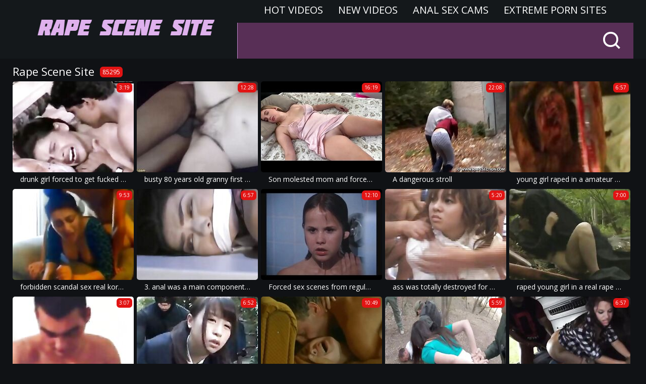

--- FILE ---
content_type: text/html
request_url: https://rapescenesite.com/en/?error0_gallery
body_size: 15575
content:
 
<!DOCTYPE html>
<html lang="en">
<head>
  <base target="_blank">
  <meta content="origin" name="referrer">
  <meta charset="utf-8">
    <meta http-equiv="x-ua-compatible" content="ie=edge">
    <meta name="viewport" content="width=device-width, initial-scale=1.0">
    <title>Rape Scene Site - An rated website featuring explicit rape scenes that you won't forget!</title>
    <link rel="alternate" hreflang="en" href="/en/" />
 
    <link rel="canonical" href="https://rapescenesite.com/en/"  />
    <meta name="Description" content="Online hub of voyeuristic pleasure featuring explicit rape scenes and scenarios." />
    <meta name="Keywords" content="Free Mobile Rough Sex, Porn Rough Punishment, Girl Fucked Raped, Rape Dvd, Punjabi Rape Videos, Arab Girls Raped, Men Rapeing Men, Songs About Date Rape, Police Code For Rape"/>
    <meta name="Robots" content="index,follow" />    
    <link rel="stylesheet" href="/assets/css/app.css">
	<script src="https://ajax.googleapis.com/ajax/libs/jquery/1.11.1/jquery.min.js"></script>
  </head>
  <body>
<script type="text/javascript">var CID=-1;</script>
<script src="/js/wUymoarpx7VQrTzc1KUz823.js" type="text/javascript"></script>
    <div class="header">
        <div class="container">
            <div class="header-content">
                <div class="logo"><a href="//rapescenesite.com" target="_self">
                            <img src="/assets/logo.png" alt="Rape Scene Site"></a>
                        </a></div>
                <div class="nav-wrap">
                    <div class="nav">
                    <a href="/en/index/popular/1/" target="_self">Hot videos</a>
                    <a href="/en/index/latest/1/" target="_self">New videos</a>
                    <a href="https://livesexhookers.com/couples">Anal Sex Cams</a>
                    <a href="https://pornsites.love/category/extreme-content-sites/">Extreme Porn Sites</a>
                    </div>
                    <form action="/en/search/" target="_self" class="search">
                        <input type="text" name="search" placeholder="find">
                        <button type="submit"></button>
                    </form>
                </div> 
            </div>
        </div>
    </div>
    
    <div class="main">
        <div class="container">
            <div class="main-content">
                <h1 class="title">Rape Scene Site <span>85295</span></h1>
    
                <div class="thumbs">
     	                                       
                    <div class="thumb">
                        <a href="/en/video/2856695518168759675/" class="trd">
                            <div class="thumb-img-wrapper">
                                <img data-sg="27a5057037e63d7b" src="/thumbs/675/2856695518168759675_0.jpg"/>
                                <span class="thumb-info">3:19</span>
                            </div>
                            <span class="thumb-desc">drunk girl forced to get fucked in a forced family porn movie.</span>
                        </a>
                    </div>                                                              
     	                                       
                    <div class="thumb">
                        <a href="/en/video/3826262056761099067/" class="trd">
                            <div class="thumb-img-wrapper">
                                <img data-sg="35199d1176cd033b" src="/thumbs/67/3826262056761099067_0.jpg"/>
                                <span class="thumb-info">12:28</span>
                            </div>
                            <span class="thumb-desc">busty 80 years old granny first time interracial fucked</span>
                        </a>
                    </div>                                                              
     	                                       
                    <div class="thumb">
                        <a href="/en/video/3824942637188650048/" class="trd">
                            <div class="thumb-img-wrapper">
                                <img data-sg="3514ed1027e01440" src="/thumbs/48/3824942637188650048_0.jpg"/>
                                <span class="thumb-info">16:19</span>
                            </div>
                            <span class="thumb-desc">Son molested mom and forced her to fuck</span>
                        </a>
                    </div>                                                              
     	                                       
                    <div class="thumb">
                        <a href="/en/video/3824942638244043238/" class="trd">
                            <div class="thumb-img-wrapper">
                                <img data-sg="3514ed1066c819e6" src="/thumbs/238/3824942638244043238_0.jpg"/>
                                <span class="thumb-info">22:08</span>
                            </div>
                            <span class="thumb-desc">A dangerous stroll</span>
                        </a>
                    </div>                                                              
     	                                       
                    <div class="thumb">
                        <a href="/en/video/5293207535003632228/" class="trd">
                            <div class="thumb-img-wrapper">
                                <img data-sg="497540355e500264" src="/thumbs/228/5293207535003632228_0.jpg"/>
                                <span class="thumb-info">6:57</span>
                            </div>
                            <span class="thumb-desc">young girl raped in a amateur homemade movie with rough anal sex.</span>
                        </a>
                    </div>                                                              
     	                                       
                    <div class="thumb">
                        <a href="/en/video/2226896179468636743/" class="trd">
                            <div class="thumb-img-wrapper">
                                <img data-sg="1ee78646d0e71247" src="/thumbs/743/2226896179468636743_0.jpg"/>
                                <span class="thumb-info">9:53</span>
                            </div>
                            <span class="thumb-desc">forbidden scandal sex real korean mom s. webcam hardcore sex</span>
                        </a>
                    </div>                                                              
     	                                       
                    <div class="thumb">
                        <a href="/en/video/8660764261829233457/" class="trd">
                            <div class="thumb-img-wrapper">
                                <img data-sg="783137359dbacb31" src="/thumbs/457/8660764261829233457_0.jpg"/>
                                <span class="thumb-info">6:57</span>
                            </div>
                            <span class="thumb-desc">3. anal was a main component of the violent sex acts depicted.</span>
                        </a>
                    </div>                                                              
     	                                       
                    <div class="thumb">
                        <a href="/en/video/3824942636794502201/" class="trd">
                            <div class="thumb-img-wrapper">
                                <img data-sg="3514ed101061dc39" src="/thumbs/201/3824942636794502201_0.jpg"/>
                                <span class="thumb-info">12:10</span>
                            </div>
                            <span class="thumb-desc">Forced sex scenes from regular movies prison special</span>
                        </a>
                    </div>                                                              
     	                                       
                    <div class="thumb">
                        <a href="/en/video/3442516309039695476/" class="trd">
                            <div class="thumb-img-wrapper">
                                <img data-sg="2fc6465805ccc674" src="/thumbs/476/3442516309039695476_0.jpg"/>
                                <span class="thumb-info">5:20</span>
                            </div>
                            <span class="thumb-desc">ass was totally destroyed for a violent sex scene in this brutal fuck movie.</span>
                        </a>
                    </div>                                                              
     	                                       
                    <div class="thumb">
                        <a href="/en/video/8510339388929759990/" class="trd">
                            <div class="thumb-img-wrapper">
                                <img data-sg="761acc95a32c5af6" src="/thumbs/990/8510339388929759990_0.jpg"/>
                                <span class="thumb-info">7:00</span>
                            </div>
                            <span class="thumb-desc">raped young girl in a real rape xxx movie experience brutal fucking.</span>
                        </a>
                    </div>                                                              
     	                                       
                    <div class="thumb">
                        <a href="/en/video/16913414601006379103/" class="trd">
                            <div class="thumb-img-wrapper">
                                <img data-sg="eab884f7efe3f05f" src="/thumbs/103/16913414601006379103_0.jpg"/>
                                <span class="thumb-info">3:07</span>
                            </div>
                            <span class="thumb-desc">wive is driven wild with the hot rape sex, making her begged for a deeper anal experience.</span>
                        </a>
                    </div>                                                              
     	                                       
                    <div class="thumb">
                        <a href="/en/video/14673466658439407500/" class="trd">
                            <div class="thumb-img-wrapper">
                                <img data-sg="cba2a02eb7d1a78c" src="/thumbs/500/14673466658439407500_0.jpg"/>
                                <span class="thumb-info">6:52</span>
                            </div>
                            <span class="thumb-desc">young girl treated like a whore, all that can be found in these kind of rape porn movies.</span>
                        </a>
                    </div>                                                              
     	                                       
                    <div class="thumb">
                        <a href="/en/video/3824942637875482211/" class="trd">
                            <div class="thumb-img-wrapper">
                                <img data-sg="3514ed1050d04e63" src="/thumbs/211/3824942637875482211_0.jpg"/>
                                <span class="thumb-info">10:49</span>
                            </div>
                            <span class="thumb-desc">Forced mom to sex after the father&#039;s death</span>
                        </a>
                    </div>                                                              
     	                                       
                    <div class="thumb">
                        <a href="/en/video/3824942637090584954/" class="trd">
                            <div class="thumb-img-wrapper">
                                <img data-sg="3514ed102207b97a" src="/thumbs/954/3824942637090584954_0.jpg"/>
                                <span class="thumb-info">5:59</span>
                            </div>
                            <span class="thumb-desc">Dangerous Mexican Coed Rough Fucked By BorderGaurd</span>
                        </a>
                    </div>                                                              
     	                                       
                    <div class="thumb">
                        <a href="/en/video/11010955466377025390/" class="trd">
                            <div class="thumb-img-wrapper">
                                <img data-sg="98cec5a87b0c576e" src="/thumbs/390/11010955466377025390_0.jpg"/>
                                <span class="thumb-info">6:57</span>
                            </div>
                            <span class="thumb-desc">drunken girls and homemade porn with sucking.</span>
                        </a>
                    </div>                                                              
     	                                       
                    <div class="thumb">
                        <a href="/en/video/3824942640440282902/" class="trd">
                            <div class="thumb-img-wrapper">
                                <img data-sg="3514ed10e9b00f16" src="/thumbs/902/3824942640440282902_0.jpg"/>
                                <span class="thumb-info">20:09</span>
                            </div>
                            <span class="thumb-desc">Forced witness Vika</span>
                        </a>
                    </div>                                                              
     	                                       
                    <div class="thumb">
                        <a href="/en/video/8708966423111573747/" class="trd">
                            <div class="thumb-img-wrapper">
                                <img data-sg="78dc76d1da5ea0f3" src="/thumbs/747/8708966423111573747_0.jpg"/>
                                <span class="thumb-info">12:02</span>
                            </div>
                            <span class="thumb-desc">sex slave girl is forced to endure rough sex and anal rape in a brutal porn movie.</span>
                        </a>
                    </div>                                                              
     	                                       
                    <div class="thumb">
                        <a href="/en/video/2243320029324557577/" class="trd">
                            <div class="thumb-img-wrapper">
                                <img data-sg="1f21dfae5968bd09" src="/thumbs/577/2243320029324557577_0.jpg"/>
                                <span class="thumb-info">8:58</span>
                            </div>
                            <span class="thumb-desc">raped girl crying and screaming in a forced and rape porn movie with brutal fuck.</span>
                        </a>
                    </div>                                                              
     	                                       
                    <div class="thumb">
                        <a href="/en/video/9173606159312880138/" class="trd">
                            <div class="thumb-img-wrapper">
                                <img data-sg="7f4f3232b32e020a" src="/thumbs/138/9173606159312880138_0.jpg"/>
                                <span class="thumb-info">6:57</span>
                            </div>
                            <span class="thumb-desc">rough ass fucking in a violent forced family porn movie.</span>
                        </a>
                    </div>                                                              
     	                                       
                    <div class="thumb">
                        <a href="/en/video/180000678347262347/" class="trd">
                            <div class="thumb-img-wrapper">
                                <img data-sg="27f7da9cc37c98b" src="/thumbs/347/180000678347262347_0.jpg"/>
                                <span class="thumb-info">17:08</span>
                            </div>
                            <span class="thumb-desc">a mom and her daughter forced into a violent rape sex and forced anal for a xxx rape movie.</span>
                        </a>
                    </div>                                                              
     	                                       
                    <div class="thumb">
                        <a href="/en/video/1432853442780674409/" class="trd">
                            <div class="thumb-img-wrapper">
                                <img data-sg="13e2849d58233969" src="/thumbs/409/1432853442780674409_0.jpg"/>
                                <span class="thumb-info">11:18</span>
                            </div>
                            <span class="thumb-desc">little girls in the amateur homemade video were forced to perform brutal porn.</span>
                        </a>
                    </div>                                                              
     	                                       
                    <div class="thumb">
                        <a href="/en/video/9035243700978327965/" class="trd">
                            <div class="thumb-img-wrapper">
                                <img data-sg="7d63a24677e6219d" src="/thumbs/965/9035243700978327965_0.jpg"/>
                                <span class="thumb-info">9:21</span>
                            </div>
                            <span class="thumb-desc">1. her hot ass was pounded by a brutal rape porn with violent sex.</span>
                        </a>
                    </div>                                                              
     	                                       
                    <div class="thumb">
                        <a href="/en/video/16431815643447572665/" class="trd">
                            <div class="thumb-img-wrapper">
                                <img data-sg="e4098944aa6638b9" src="/thumbs/665/16431815643447572665_0.jpg"/>
                                <span class="thumb-info">6:57</span>
                            </div>
                            <span class="thumb-desc">forced anal sex of a hot amateur teen in a homemade brutal porn movie.</span>
                        </a>
                    </div>                                                              
     	                                       
                    <div class="thumb">
                        <a href="/en/video/2705852731146826439/" class="trd">
                            <div class="thumb-img-wrapper">
                                <img data-sg="258d1eb90686f2c7" src="/thumbs/439/2705852731146826439_0.jpg"/>
                                <span class="thumb-info">19:35</span>
                            </div>
                            <span class="thumb-desc">Down And Dirty Asian Coeds 3 Scene5</span>
                        </a>
                    </div>                                                              
     	                                       
                    <div class="thumb">
                        <a href="/en/video/3384046110416695767/" class="trd">
                            <div class="thumb-img-wrapper">
                                <img data-sg="2ef68c020aedf1d7" src="/thumbs/767/3384046110416695767_0.jpg"/>
                                <span class="thumb-info">5:20</span>
                            </div>
                            <span class="thumb-desc">milf wive was violated and forced to have anal sex in a brutal sex video and couldn't do anything to stop it.</span>
                        </a>
                    </div>                                                              
     	                                       
                    <div class="thumb">
                        <a href="/en/video/6078905692889021187/" class="trd">
                            <div class="thumb-img-wrapper">
                                <img data-sg="545c9c852fbffb03" src="/thumbs/187/6078905692889021187_0.jpg"/>
                                <span class="thumb-info">14:47</span>
                            </div>
                            <span class="thumb-desc">drunk amateur couple forcefully doing a blowjob in a xxx rape movie.</span>
                        </a>
                    </div>                                                              
     	                                       
                    <div class="thumb">
                        <a href="/en/video/1426482548637859666/" class="trd">
                            <div class="thumb-img-wrapper">
                                <img data-sg="13cbe251f5da7f52" src="/thumbs/666/1426482548637859666_0.jpg"/>
                                <span class="thumb-info">4:53</span>
                            </div>
                            <span class="thumb-desc">WANKZ Freaky Gag Artist Ashli Ames</span>
                        </a>
                    </div>                                                              
     	                                       
                    <div class="thumb">
                        <a href="/en/video/2270834881457552911/" class="trd">
                            <div class="thumb-img-wrapper">
                                <img data-sg="1f83a04b14d7fe0f" src="/thumbs/911/2270834881457552911_0.jpg"/>
                                <span class="thumb-info">0:58</span>
                            </div>
                            <span class="thumb-desc">BBC fucks screaming whore in the ass and she begs for more</span>
                        </a>
                    </div>                                                              
     	                                       
                    <div class="thumb">
                        <a href="/en/video/2705852733290127028/" class="trd">
                            <div class="thumb-img-wrapper">
                                <img data-sg="258d1eb986471eb4" src="/thumbs/28/2705852733290127028_0.jpg"/>
                                <span class="thumb-info">9:00</span>
                            </div>
                            <span class="thumb-desc">Rough Guy Fucks Two Schoolgirls</span>
                        </a>
                    </div>                                                              
     	                                       
                    <div class="thumb">
                        <a href="/en/video/3824942639920678258/" class="trd">
                            <div class="thumb-img-wrapper">
                                <img data-sg="3514ed10cab78572" src="/thumbs/258/3824942639920678258_0.jpg"/>
                                <span class="thumb-info">3:30</span>
                            </div>
                            <span class="thumb-desc">Force Sex 2</span>
                        </a>
                    </div>                                                              
     	                                       
                    <div class="thumb">
                        <a href="/en/video/2588698487007908616/" class="trd">
                            <div class="thumb-img-wrapper">
                                <img data-sg="23ece78ef4b29308" src="/thumbs/616/2588698487007908616_0.jpg"/>
                                <span class="thumb-info">12:28</span>
                            </div>
                            <span class="thumb-desc">mother allows her daughter to watch a homemade porn rape scene to learn about rough sex.</span>
                        </a>
                    </div>                                                              
     	                                       
                    <div class="thumb">
                        <a href="/en/video/3435335744239215716/" class="trd">
                            <div class="thumb-img-wrapper">
                                <img data-sg="2facc3a87f94a464" src="/thumbs/716/3435335744239215716_0.jpg"/>
                                <span class="thumb-info">13:19</span>
                            </div>
                            <span class="thumb-desc">young girl raped in a brutal rape porn movie with rough violent sex.</span>
                        </a>
                    </div>                                                              
     	                                       
                    <div class="thumb">
                        <a href="/en/video/3824942639143184480/" class="trd">
                            <div class="thumb-img-wrapper">
                                <img data-sg="3514ed109c5fe860" src="/thumbs/480/3824942639143184480_0.jpg"/>
                                <span class="thumb-info">13:42</span>
                            </div>
                            <span class="thumb-desc">Japanese Wives Forced by soldiers FULL VIDEO AT WWW.FULLHDVIDZ.COM</span>
                        </a>
                    </div>                                                              
     	                                       
                    <div class="thumb">
                        <a href="/en/video/7245326865122649137/" class="trd">
                            <div class="thumb-img-wrapper">
                                <img data-sg="648c92657d3ae431" src="/thumbs/137/7245326865122649137_0.jpg"/>
                                <span class="thumb-info">0:46</span>
                            </div>
                            <span class="thumb-desc">a homemade porn movie with a girl forced to engage in sex acts with violent acts that end in rape and brutalization.</span>
                        </a>
                    </div>                                                              
     	                                       
                    <div class="thumb">
                        <a href="/en/video/3824942639724927758/" class="trd">
                            <div class="thumb-img-wrapper">
                                <img data-sg="3514ed10bf0c9b0e" src="/thumbs/758/3824942639724927758_0.jpg"/>
                                <span class="thumb-info">6:17</span>
                            </div>
                            <span class="thumb-desc">Black man blackmails son&#039;s girlfriend into rough sex</span>
                        </a>
                    </div>                                                              
     	                                       
                    <div class="thumb">
                        <a href="/en/video/3824942638721433806/" class="trd">
                            <div class="thumb-img-wrapper">
                                <img data-sg="3514ed10833c80ce" src="/thumbs/806/3824942638721433806_0.jpg"/>
                                <span class="thumb-info">10:13</span>
                            </div>
                            <span class="thumb-desc">Messy Teen Ass Fucked With Fat Vibe</span>
                        </a>
                    </div>                                                              
     	                                       
                    <div class="thumb">
                        <a href="/en/video/2110625888175153667/" class="trd">
                            <div class="thumb-img-wrapper">
                                <img data-sg="1d4a73100e6c6203" src="/thumbs/667/2110625888175153667_0.jpg"/>
                                <span class="thumb-info">6:57</span>
                            </div>
                            <span class="thumb-desc">forced banging of desperate wife in brutal porn filled with real rape xxx content.</span>
                        </a>
                    </div>                                                              
     	                                       
                    <div class="thumb">
                        <a href="/en/video/2553582242927830569/" class="trd">
                            <div class="thumb-img-wrapper">
                                <img data-sg="237025853e756629" src="/thumbs/569/2553582242927830569_0.jpg"/>
                                <span class="thumb-info">11:14</span>
                            </div>
                            <span class="thumb-desc">the wife was submitted to the violence of the forced porn movie and was deeply traumatized.</span>
                        </a>
                    </div>                                                              
     	                                       
                    <div class="thumb">
                        <a href="/en/video/3824942638527585651/" class="trd">
                            <div class="thumb-img-wrapper">
                                <img data-sg="3514ed1077ae9d73" src="/thumbs/651/3824942638527585651_0.jpg"/>
                                <span class="thumb-info">2:50</span>
                            </div>
                            <span class="thumb-desc">Schoolgirls in dire need of Love 1 - Elizabeth mastubates frantically to relieve her burning lust. Feeling her orgasm she is caught rubbing her clit by her mother. Schulm&auml;dchen-Report 1 (1970)</span>
                        </a>
                    </div>                                                              
     	                                       
                    <div class="thumb">
                        <a href="/en/video/3824942640611353300/" class="trd">
                            <div class="thumb-img-wrapper">
                                <img data-sg="3514ed10f3e262d4" src="/thumbs/300/3824942640611353300_0.jpg"/>
                                <span class="thumb-info">1:28</span>
                            </div>
                            <span class="thumb-desc">Anal forced scene 9 (Princesas)</span>
                        </a>
                    </div>                                                              
     	                                       
                    <div class="thumb">
                        <a href="/en/video/8835354158096404716/" class="trd">
                            <div class="thumb-img-wrapper">
                                <img data-sg="7a9d7bcb8a1b50ec" src="/thumbs/716/8835354158096404716_0.jpg"/>
                                <span class="thumb-info">16:41</span>
                            </div>
                            <span class="thumb-desc">no one should be subjected to violent sex for the pleasure of others.</span>
                        </a>
                    </div>                                                              
     	                                       
                    <div class="thumb">
                        <a href="/en/video/1103367964779085766/" class="trd">
                            <div class="thumb-img-wrapper">
                                <img data-sg="f4ff3516d33ffc6" src="/thumbs/766/1103367964779085766_0.jpg"/>
                                <span class="thumb-info">7:00</span>
                            </div>
                            <span class="thumb-desc">a horny thief abused a hot girl in an amateur homemade porn movie with real rape xxx content.</span>
                        </a>
                    </div>                                                              
     	                                       
                    <div class="thumb">
                        <a href="/en/video/12147301750175834118/" class="trd">
                            <div class="thumb-img-wrapper">
                                <img data-sg="a893e29526b62006" src="/thumbs/118/12147301750175834118_0.jpg"/>
                                <span class="thumb-info">6:57</span>
                            </div>
                            <span class="thumb-desc">even drunk and drugged, she always maintained her composure for the rough xxx rape scenes.</span>
                        </a>
                    </div>                                                              
     	                                       
                    <div class="thumb">
                        <a href="/en/video/3824942639336494116/" class="trd">
                            <div class="thumb-img-wrapper">
                                <img data-sg="3514ed10a7e59424" src="/thumbs/116/3824942639336494116_0.jpg"/>
                                <span class="thumb-info">11:36</span>
                            </div>
                            <span class="thumb-desc">Fucking my niece while sleeping</span>
                        </a>
                    </div>                                                              
     	                                       
                    <div class="thumb">
                        <a href="/en/video/9007429166506746345/" class="trd">
                            <div class="thumb-img-wrapper">
                                <img data-sg="7d00d11a8120a1e9" src="/thumbs/345/9007429166506746345_0.jpg"/>
                                <span class="thumb-info">4:15</span>
                            </div>
                            <span class="thumb-desc">the hot anal sex and forced fuck in this homemade rape porn is extremely violent and nasty.</span>
                        </a>
                    </div>                                                              
     	                                       
                    <div class="thumb">
                        <a href="/en/video/8018611179443505965/" class="trd">
                            <div class="thumb-img-wrapper">
                                <img data-sg="6f47d4621eb4cb2d" src="/thumbs/965/8018611179443505965_0.jpg"/>
                                <span class="thumb-info">8:12</span>
                            </div>
                            <span class="thumb-desc">She Can't Escape- What A b. Fuck!</span>
                        </a>
                    </div>                                                              
     	                                       
                    <div class="thumb">
                        <a href="/en/video/1410183921884265668/" class="trd">
                            <div class="thumb-img-wrapper">
                                <img data-sg="1391face33e0fcc4" src="/thumbs/668/1410183921884265668_0.jpg"/>
                                <span class="thumb-info">7:00</span>
                            </div>
                            <span class="thumb-desc">girl got forced into an incest rape porn video by her own dad and she enjoyed it.</span>
                        </a>
                    </div>                                                              
     	                                       
                    <div class="thumb">
                        <a href="/en/video/6375097674277055040/" class="trd">
                            <div class="thumb-img-wrapper">
                                <img data-sg="5878e58edbb3ea40" src="/thumbs/40/6375097674277055040_0.jpg"/>
                                <span class="thumb-info">7:00</span>
                            </div>
                            <span class="thumb-desc">real rape victims featuring in violent sex sessions to satisfy brutal hardcore pleasure.</span>
                        </a>
                    </div>                                                              
     	                                       
                    <div class="thumb">
                        <a href="/en/video/3824942639918383362/" class="trd">
                            <div class="thumb-img-wrapper">
                                <img data-sg="3514ed10ca948102" src="/thumbs/362/3824942639918383362_0.jpg"/>
                                <span class="thumb-info">5:38</span>
                            </div>
                            <span class="thumb-desc">Pretty girl likes to keep</span>
                        </a>
                    </div>                                                              
     	                                       
                    <div class="thumb">
                        <a href="/en/video/3824942637522992025/" class="trd">
                            <div class="thumb-img-wrapper">
                                <img data-sg="3514ed103bcdbb99" src="/thumbs/25/3824942637522992025_0.jpg"/>
                                <span class="thumb-info">0:50</span>
                            </div>
                            <span class="thumb-desc">Popped her Cherry</span>
                        </a>
                    </div>                                                              
     	                                       
                    <div class="thumb">
                        <a href="/en/video/3824942638501719652/" class="trd">
                            <div class="thumb-img-wrapper">
                                <img data-sg="3514ed107623ee64" src="/thumbs/652/3824942638501719652_0.jpg"/>
                                <span class="thumb-info">6:36</span>
                            </div>
                            <span class="thumb-desc">Daughter Drugs Mom And Fucks Dad - Traditions In A Family</span>
                        </a>
                    </div>                                                              
     	                                       
                    <div class="thumb">
                        <a href="/en/video/8825216957413267621/" class="trd">
                            <div class="thumb-img-wrapper">
                                <img data-sg="7a797810945f18a5" src="/thumbs/621/8825216957413267621_0.jpg"/>
                                <span class="thumb-info">1:10</span>
                            </div>
                            <span class="thumb-desc">desperate and chaotic wild porn with amateur homemade scenes of rough fucking and violent anal, featuring brutal domination and cumming.</span>
                        </a>
                    </div>                                                              
     	                                       
                    <div class="thumb">
                        <a href="/en/video/8661234781894469156/" class="trd">
                            <div class="thumb-img-wrapper">
                                <img data-sg="7832e3251b13e624" src="/thumbs/156/8661234781894469156_0.jpg"/>
                                <span class="thumb-info">8:47</span>
                            </div>
                            <span class="thumb-desc">the xxx rape movie included a violent blowjob scene of an amateur sex-hungry slut being forced to suck the tester␙s cock.</span>
                        </a>
                    </div>                                                              
     	                                       
                    <div class="thumb">
                        <a href="/en/video/3824942638086240424/" class="trd">
                            <div class="thumb-img-wrapper">
                                <img data-sg="3514ed105d6038a8" src="/thumbs/424/3824942638086240424_0.jpg"/>
                                <span class="thumb-info">4:54</span>
                            </div>
                            <span class="thumb-desc">VINTAGE SEX ABUSED FORCED</span>
                        </a>
                    </div>                                                              
     	                                       
                    <div class="thumb">
                        <a href="/en/video/12238517442257483142/" class="trd">
                            <div class="thumb-img-wrapper">
                                <img data-sg="a9d7f2c5732df586" src="/thumbs/142/12238517442257483142_0.jpg"/>
                                <span class="thumb-info">6:57</span>
                            </div>
                            <span class="thumb-desc">every girl and woman was brutally violated in the movies with rough sex, her young daughter forced to endure the sickening sucking of a man's dick.</span>
                        </a>
                    </div>                                                              
     	                                       
                    <div class="thumb">
                        <a href="/en/video/28963656872638117/" class="trd">
                            <div class="thumb-img-wrapper">
                                <img data-sg="66e64adf4a36a5" src="/thumbs/117/28963656872638117_0.jpg"/>
                                <span class="thumb-info">6:57</span>
                            </div>
                            <span class="thumb-desc">drunk girl gets brutal fucking in xxx rape content.</span>
                        </a>
                    </div>                                                              
     	                                       
                    <div class="thumb">
                        <a href="/en/video/2705852731268808270/" class="trd">
                            <div class="thumb-img-wrapper">
                                <img data-sg="258d1eb90dcc3e4e" src="/thumbs/270/2705852731268808270_0.jpg"/>
                                <span class="thumb-info">17:17</span>
                            </div>
                            <span class="thumb-desc">Forced my mom to fuck</span>
                        </a>
                    </div>                                                              
     	                                       
                    <div class="thumb">
                        <a href="/en/video/1752647252401560213/" class="trd">
                            <div class="thumb-img-wrapper">
                                <img data-sg="1852a763dff59a95" src="/thumbs/213/1752647252401560213_0.jpg"/>
                                <span class="thumb-info">10:59</span>
                            </div>
                            <span class="thumb-desc">The Hardest Fuck She Has Ever Experienced - NO MERCY for Emily Mayers - BLEACHED RAW - Ep V</span>
                        </a>
                    </div>                                                              
     	                                       
                    <div class="thumb">
                        <a href="/en/video/9043278962528724484/" class="trd">
                            <div class="thumb-img-wrapper">
                                <img data-sg="7d802e4d9649a604" src="/thumbs/484/9043278962528724484_0.jpg"/>
                                <span class="thumb-info">10:00</span>
                            </div>
                            <span class="thumb-desc">Teen lad caught in the woods, got tied up, a. and to cum</span>
                        </a>
                    </div>                                                              
     	                                       
                    <div class="thumb">
                        <a href="/en/video/3824942639758865158/" class="trd">
                            <div class="thumb-img-wrapper">
                                <img data-sg="3514ed10c1127306" src="/thumbs/158/3824942639758865158_0.jpg"/>
                                <span class="thumb-info">11:23</span>
                            </div>
                            <span class="thumb-desc">father forced doughter for sex</span>
                        </a>
                    </div>                                                              
     	                                       
                    <div class="thumb">
                        <a href="/en/video/1258280953949977957/" class="trd">
                            <div class="thumb-img-wrapper">
                                <img data-sg="11764fdc67d3fd65" src="/thumbs/957/1258280953949977957_0.jpg"/>
                                <span class="thumb-info">3:03</span>
                            </div>
                            <span class="thumb-desc">Mallu tied and forced in a video</span>
                        </a>
                    </div>                                                              
     	                                       
                    <div class="thumb">
                        <a href="/en/video/11867125463998724223/" class="trd">
                            <div class="thumb-img-wrapper">
                                <img data-sg="a4b07fbc1aa2f87f" src="/thumbs/223/11867125463998724223_0.jpg"/>
                                <span class="thumb-info">16:20</span>
                            </div>
                            <span class="thumb-desc">* Blonde  fuck for threesome p.</span>
                        </a>
                    </div>                                                              
     	                                       
                    <div class="thumb">
                        <a href="/en/video/2114343069076520723/" class="trd">
                            <div class="thumb-img-wrapper">
                                <img data-sg="1d57a7d1ad9d7f13" src="/thumbs/723/2114343069076520723_0.jpg"/>
                                <span class="thumb-info">1:06</span>
                            </div>
                            <span class="thumb-desc">a hot girl brutal fuck in a brutal porn video and an amateur oral sex.</span>
                        </a>
                    </div>                                                              
     	                                       
                    <div class="thumb">
                        <a href="/en/video/833572454847593817/" class="trd">
                            <div class="thumb-img-wrapper">
                                <img data-sg="b9171bb31bdbd59" src="/thumbs/817/833572454847593817_0.jpg"/>
                                <span class="thumb-info">15:49</span>
                            </div>
                            <span class="thumb-desc">कपड़े प्रेस करती हुई भाभी को पकड़कर ताबड़तोड़ चोदा ।</span>
                        </a>
                    </div>                                                              
     	                                       
                    <div class="thumb">
                        <a href="/en/video/3824942640484741215/" class="trd">
                            <div class="thumb-img-wrapper">
                                <img data-sg="3514ed10ec56705f" src="/thumbs/215/3824942640484741215_0.jpg"/>
                                <span class="thumb-info">3:59</span>
                            </div>
                            <span class="thumb-desc">Busty slut with stockings gangbang sex</span>
                        </a>
                    </div>                                                              
     	                                       
                    <div class="thumb">
                        <a href="/en/video/1362661443750346800/" class="trd">
                            <div class="thumb-img-wrapper">
                                <img data-sg="12e9255d07dc4030" src="/thumbs/800/1362661443750346800_0.jpg"/>
                                <span class="thumb-info">6:57</span>
                            </div>
                            <span class="thumb-desc">drunk girl getting brutally raped in a free rape psycho-thrillers movie.</span>
                        </a>
                    </div>                                                              
     	                                       
                    <div class="thumb">
                        <a href="/en/video/3824942637957932821/" class="trd">
                            <div class="thumb-img-wrapper">
                                <img data-sg="3514ed1055ba6715" src="/thumbs/821/3824942637957932821_0.jpg"/>
                                <span class="thumb-info">9:14</span>
                            </div>
                            <span class="thumb-desc">Brother forces Sister what to do then watch</span>
                        </a>
                    </div>                                                              
     	                                       
                    <div class="thumb">
                        <a href="/en/video/919278632363854015/" class="trd">
                            <div class="thumb-img-wrapper">
                                <img data-sg="cc1ef0baba788bf" src="/thumbs/15/919278632363854015_0.jpg"/>
                                <span class="thumb-info">16:50</span>
                            </div>
                            <span class="thumb-desc">crying and begging for mercy while being violated in forced anal video.</span>
                        </a>
                    </div>                                                              
     	                                       
                    <div class="thumb">
                        <a href="/en/video/9831371767197686062/" class="trd">
                            <div class="thumb-img-wrapper">
                                <img data-sg="88700c888e9f592e" src="/thumbs/62/9831371767197686062_0.jpg"/>
                                <span class="thumb-info">2:18</span>
                            </div>
                            <span class="thumb-desc">drunk teen brutally raped by two men in an amateur porn flick.</span>
                        </a>
                    </div>                                                              
     	                                       
                    <div class="thumb">
                        <a href="/en/video/3292607389992922611/" class="trd">
                            <div class="thumb-img-wrapper">
                                <img data-sg="2db1b0f9e95aadf3" src="/thumbs/611/3292607389992922611_0.jpg"/>
                                <span class="thumb-info">14:09</span>
                            </div>
                            <span class="thumb-desc">Dad Dicks Down His Hot Thick  d.</span>
                        </a>
                    </div>                                                              
     	                                       
                    <div class="thumb">
                        <a href="/en/video/3824942636692689457/" class="trd">
                            <div class="thumb-img-wrapper">
                                <img data-sg="3514ed100a505231" src="/thumbs/457/3824942636692689457_0.jpg"/>
                                <span class="thumb-info">9:46</span>
                            </div>
                            <span class="thumb-desc">thin dark teen fucked by 300lb black boyfriend</span>
                        </a>
                    </div>                                                              
     	                                       
                    <div class="thumb">
                        <a href="/en/video/3824942637604398451/" class="trd">
                            <div class="thumb-img-wrapper">
                                <img data-sg="3514ed1040a7e573" src="/thumbs/451/3824942637604398451_0.jpg"/>
                                <span class="thumb-info">20:40</span>
                            </div>
                            <span class="thumb-desc">Obey dirty bitch and suck my cock! Vol. 22</span>
                        </a>
                    </div>                                                              
     	                                       
                    <div class="thumb">
                        <a href="/en/video/3824942636653509847/" class="trd">
                            <div class="thumb-img-wrapper">
                                <img data-sg="3514ed1007fa7cd7" src="/thumbs/847/3824942636653509847_0.jpg"/>
                                <span class="thumb-info">5:11</span>
                            </div>
                            <span class="thumb-desc">asina girl get fucked</span>
                        </a>
                    </div>                                                              
     	                                       
                    <div class="thumb">
                        <a href="/en/video/3824942637766149081/" class="trd">
                            <div class="thumb-img-wrapper">
                                <img data-sg="3514ed104a4c03d9" src="/thumbs/81/3824942637766149081_0.jpg"/>
                                <span class="thumb-info">7:06</span>
                            </div>
                            <span class="thumb-desc">Dominican Slut fucked good by two guys</span>
                        </a>
                    </div>                                                              
     	                                       
                    <div class="thumb">
                        <a href="/en/video/3823324466162581933/" class="trd">
                            <div class="thumb-img-wrapper">
                                <img data-sg="350f2d585aae41ad" src="/thumbs/933/3823324466162581933_0.jpg"/>
                                <span class="thumb-info">7:29</span>
                            </div>
                            <span class="thumb-desc">raped woman in a xxx rape movie is brutally fucked.</span>
                        </a>
                    </div>                                                              
     	                                       
                    <div class="thumb">
                        <a href="/en/video/1678788582211189783/" class="trd">
                            <div class="thumb-img-wrapper">
                                <img data-sg="174c415227adfc17" src="/thumbs/783/1678788582211189783_0.jpg"/>
                                <span class="thumb-info">7:00</span>
                            </div>
                            <span class="thumb-desc">a milf was brutally raped in an amateur homemade porn movie in front of the horny thief.</span>
                        </a>
                    </div>                                                              
     	                                       
                    <div class="thumb">
                        <a href="/en/video/875381849471008922/" class="trd">
                            <div class="thumb-img-wrapper">
                                <img data-sg="c25fb27748b409a" src="/thumbs/922/875381849471008922_0.jpg"/>
                                <span class="thumb-info">1:22</span>
                            </div>
                            <span class="thumb-desc">raped wive in a violent sex movie gets her breasts grabbed and pussy banged by her man.</span>
                        </a>
                    </div>                                                              
     	                                       
                    <div class="thumb">
                        <a href="/en/video/3824942637009169738/" class="trd">
                            <div class="thumb-img-wrapper">
                                <img data-sg="3514ed101d2d6d4a" src="/thumbs/738/3824942637009169738_0.jpg"/>
                                <span class="thumb-info">7:49</span>
                            </div>
                            <span class="thumb-desc">Tied Up and Fucked in the Ass by a Medical Examiner</span>
                        </a>
                    </div>                                                              
     	                                       
                    <div class="thumb">
                        <a href="/en/video/16640145995171731122/" class="trd">
                            <div class="thumb-img-wrapper">
                                <img data-sg="e6edac9e8cd996b2" src="/thumbs/122/16640145995171731122_0.jpg"/>
                                <span class="thumb-info">7:15</span>
                            </div>
                            <span class="thumb-desc">Big Ass Redhead Fucks BBC Hard with Rough Cowgirl Style</span>
                        </a>
                    </div>                                                              
     	                                       
                    <div class="thumb">
                        <a href="/en/video/3824942637879696404/" class="trd">
                            <div class="thumb-img-wrapper">
                                <img data-sg="3514ed1051109c14" src="/thumbs/404/3824942637879696404_0.jpg"/>
                                <span class="thumb-info">6:27</span>
                            </div>
                            <span class="thumb-desc">Old farmer forced fucked his daughter</span>
                        </a>
                    </div>                                                              
     	                                       
                    <div class="thumb">
                        <a href="/en/video/3824942636735957797/" class="trd">
                            <div class="thumb-img-wrapper">
                                <img data-sg="3514ed100ce48b25" src="/thumbs/797/3824942636735957797_0.jpg"/>
                                <span class="thumb-info">22:26</span>
                            </div>
                            <span class="thumb-desc">Pkf Listen To The Rain Nickey Huntsman</span>
                        </a>
                    </div>                                                              
     	                                       
                    <div class="thumb">
                        <a href="/en/video/16387782655032333987/" class="trd">
                            <div class="thumb-img-wrapper">
                                <img data-sg="e36d197fa18296a3" src="/thumbs/987/16387782655032333987_0.jpg"/>
                                <span class="thumb-info">2:39</span>
                            </div>
                            <span class="thumb-desc">moms and milfs were abused in the rape video with real rape xxx content.</span>
                        </a>
                    </div>                                                              
     	                                       
                    <div class="thumb">
                        <a href="/en/video/11068859656019720316/" class="trd">
                            <div class="thumb-img-wrapper">
                                <img data-sg="999c7d3639b5387c" src="/thumbs/316/11068859656019720316_0.jpg"/>
                                <span class="thumb-info">7:00</span>
                            </div>
                            <span class="thumb-desc">the young teen was forced to perform a blowjob and swallow in a rape sex video.</span>
                        </a>
                    </div>                                                              
     	                                       
                    <div class="thumb">
                        <a href="/en/video/3824942636723736680/" class="trd">
                            <div class="thumb-img-wrapper">
                                <img data-sg="3514ed100c2a1068" src="/thumbs/680/3824942636723736680_0.jpg"/>
                                <span class="thumb-info">14:35</span>
                            </div>
                            <span class="thumb-desc">Mom</span>
                        </a>
                    </div>                                                              
     	                                       
                    <div class="thumb">
                        <a href="/en/video/8302461228287570851/" class="trd">
                            <div class="thumb-img-wrapper">
                                <img data-sg="7338447fb188b3a3" src="/thumbs/851/8302461228287570851_0.jpg"/>
                                <span class="thumb-info">8:51</span>
                            </div>
                            <span class="thumb-desc">Rough Hard Fucking With MILFs</span>
                        </a>
                    </div>                                                              
     	                                       
                    <div class="thumb">
                        <a href="/en/video/3824942637271428914/" class="trd">
                            <div class="thumb-img-wrapper">
                                <img data-sg="3514ed102ccf2f32" src="/thumbs/914/3824942637271428914_0.jpg"/>
                                <span class="thumb-info">6:36</span>
                            </div>
                            <span class="thumb-desc">A Study In Gaping- Adriana Chechik</span>
                        </a>
                    </div>                                                              
     	                                       
                    <div class="thumb">
                        <a href="/en/video/12436471568463911564/" class="trd">
                            <div class="thumb-img-wrapper">
                                <img data-sg="ac97390011895a8c" src="/thumbs/564/12436471568463911564_0.jpg"/>
                                <span class="thumb-info">2:55</span>
                            </div>
                            <span class="thumb-desc">hot anal sex with a young girl screaming in pain as she is forced by an older man.</span>
                        </a>
                    </div>                                                              
     	                                       
                    <div class="thumb">
                        <a href="/en/video/3824942639139700593/" class="trd">
                            <div class="thumb-img-wrapper">
                                <img data-sg="3514ed109c2abf71" src="/thumbs/593/3824942639139700593_0.jpg"/>
                                <span class="thumb-info">21:47</span>
                            </div>
                            <span class="thumb-desc">TROPHY WIFE REMY LACROIX ANALLY PUNISHED IN FRONT OF HER HUSBAND&#039;S SECRETARY - Featuring: Remy Lacroix / Steven St. Croix</span>
                        </a>
                    </div>                                                              
     	                                       
                    <div class="thumb">
                        <a href="/en/video/3824942637811105048/" class="trd">
                            <div class="thumb-img-wrapper">
                                <img data-sg="3514ed104cf9fd18" src="/thumbs/48/3824942637811105048_0.jpg"/>
                                <span class="thumb-info">21:08</span>
                            </div>
                            <span class="thumb-desc">Sexy woman humiliated and banged by two bad guys at home</span>
                        </a>
                    </div>                                                              
     	                                       
                    <div class="thumb">
                        <a href="/en/video/3640739811851344498/" class="trd">
                            <div class="thumb-img-wrapper">
                                <img data-sg="32868191c5059a72" src="/thumbs/498/3640739811851344498_0.jpg"/>
                                <span class="thumb-info">7:00</span>
                            </div>
                            <span class="thumb-desc">and so amateur xxx rape came to be - violence and humiliation in homemade porn.</span>
                        </a>
                    </div>                                                              
     	                                       
                    <div class="thumb">
                        <a href="/en/video/12879912642689478066/" class="trd">
                            <div class="thumb-img-wrapper">
                                <img data-sg="b2bea44ecd91adb2" src="/thumbs/66/12879912642689478066_0.jpg"/>
                                <span class="thumb-info">6:57</span>
                            </div>
                            <span class="thumb-desc">drunk young girl abused in a brutal fuck video.</span>
                        </a>
                    </div>                                                              
     	                                       
                    <div class="thumb">
                        <a href="/en/video/12459865372531390967/" class="trd">
                            <div class="thumb-img-wrapper">
                                <img data-sg="acea558a86ec79f7" src="/thumbs/967/12459865372531390967_0.jpg"/>
                                <span class="thumb-info">7:00</span>
                            </div>
                            <span class="thumb-desc">31. drunk girls in lupus pictures are forced into brutal fuck and rough sex.</span>
                        </a>
                    </div>                                                              
     	                                       
                    <div class="thumb">
                        <a href="/en/video/9668624386462907860/" class="trd">
                            <div class="thumb-img-wrapper">
                                <img data-sg="862ddaa725ccfdd4" src="/thumbs/860/9668624386462907860_0.jpg"/>
                                <span class="thumb-info">4:42</span>
                            </div>
                            <span class="thumb-desc">forced rape porn features young girl being forced to have anal sex.</span>
                        </a>
                    </div>                                                              
     	                                       
                    <div class="thumb">
                        <a href="/en/video/7424360708411584207/" class="trd">
                            <div class="thumb-img-wrapper">
                                <img data-sg="6708a0ba753d6ecf" src="/thumbs/207/7424360708411584207_0.jpg"/>
                                <span class="thumb-info">6:11</span>
                            </div>
                            <span class="thumb-desc">Sexy latino to fuck by police - Katya Rodriguez</span>
                        </a>
                    </div>                                                              
     	                                       
                    <div class="thumb">
                        <a href="/en/video/3824942638168105303/" class="trd">
                            <div class="thumb-img-wrapper">
                                <img data-sg="3514ed1062416157" src="/thumbs/303/3824942638168105303_0.jpg"/>
                                <span class="thumb-info">6:26</span>
                            </div>
                            <span class="thumb-desc">Young drug dealers forced to deepthroat and fuck corrupt cops</span>
                        </a>
                    </div>                                                              
     	                                       
                    <div class="thumb">
                        <a href="/en/video/3824942637472721511/" class="trd">
                            <div class="thumb-img-wrapper">
                                <img data-sg="3514ed1038ceaa67" src="/thumbs/511/3824942637472721511_0.jpg"/>
                                <span class="thumb-info">21:03</span>
                            </div>
                            <span class="thumb-desc">Forced at home #1</span>
                        </a>
                    </div>                                                              
     	                                       
                    <div class="thumb">
                        <a href="/en/video/5670104469423067573/" class="trd">
                            <div class="thumb-img-wrapper">
                                <img data-sg="4eb041f9335111b5" src="/thumbs/573/5670104469423067573_0.jpg"/>
                                <span class="thumb-info">6:57</span>
                            </div>
                            <span class="thumb-desc">hot and sexy milf brutalized and raped in a homemade porn movie with violent sex.</span>
                        </a>
                    </div>                                                              
     	                                       
                    <div class="thumb">
                        <a href="/en/video/3824942639993834952/" class="trd">
                            <div class="thumb-img-wrapper">
                                <img data-sg="3514ed10cf13cdc8" src="/thumbs/952/3824942639993834952_0.jpg"/>
                                <span class="thumb-info">18:45</span>
                            </div>
                            <span class="thumb-desc">OLDXSCHOOL0271 02</span>
                        </a>
                    </div>                                                              
     	                                       
                    <div class="thumb">
                        <a href="/en/video/2705852732416946221/" class="trd">
                            <div class="thumb-img-wrapper">
                                <img data-sg="258d1eb9523b702d" src="/thumbs/221/2705852732416946221_0.jpg"/>
                                <span class="thumb-info">3:14</span>
                            </div>
                            <span class="thumb-desc">Restrained and Punished with a crop</span>
                        </a>
                    </div>                                                              
     	                                       
                    <div class="thumb">
                        <a href="/en/video/3824942639357702922/" class="trd">
                            <div class="thumb-img-wrapper">
                                <img data-sg="3514ed10a929330a" src="/thumbs/922/3824942639357702922_0.jpg"/>
                                <span class="thumb-info">6:30</span>
                            </div>
                            <span class="thumb-desc">The Nasty Side Of Music Industry - PURE TABOO</span>
                        </a>
                    </div>                                                              
     	                                       
                    <div class="thumb">
                        <a href="/en/video/3465988452253762582/" class="trd">
                            <div class="thumb-img-wrapper">
                                <img data-sg="3019aa223c310416" src="/thumbs/582/3465988452253762582_0.jpg"/>
                                <span class="thumb-info">15:13</span>
                            </div>
                            <span class="thumb-desc">sick forced family porn movie of a hot girl and her mom forced to have dirty and violent sex with men.</span>
                        </a>
                    </div>                                                              
     	                                       
                    <div class="thumb">
                        <a href="/en/video/8681906619932671134/" class="trd">
                            <div class="thumb-img-wrapper">
                                <img data-sg="787c54127632fc9e" src="/thumbs/134/8681906619932671134_0.jpg"/>
                                <span class="thumb-info">5:39</span>
                            </div>
                            <span class="thumb-desc">drunk girls getting ripped of and force fucked into homemade brutal porn.</span>
                        </a>
                    </div>                                                              
     	                                       
                    <div class="thumb">
                        <a href="/en/video/8455547605910142217/" class="trd">
                            <div class="thumb-img-wrapper">
                                <img data-sg="755823bf87adbd09" src="/thumbs/217/8455547605910142217_0.jpg"/>
                                <span class="thumb-info">8:12</span>
                            </div>
                            <span class="thumb-desc">b. Casting Couch Compilation Fetish Video Director Fucks Teens Rough</span>
                        </a>
                    </div>                                                              
     	                                       
                    <div class="thumb">
                        <a href="/en/video/3824942639623542128/" class="trd">
                            <div class="thumb-img-wrapper">
                                <img data-sg="3514ed10b9019570" src="/thumbs/128/3824942639623542128_0.jpg"/>
                                <span class="thumb-info">1:15</span>
                            </div>
                            <span class="thumb-desc">Sex Victim 12 - Zoe Tamerlis is dragged in a backyard and held at gunpoint by a masked sex fiend, who  invades her virgin pussy by force. Ms. 45 (1981)</span>
                        </a>
                    </div>                                                              
     	                                       
                    <div class="thumb">
                        <a href="/en/video/3841240617882433083/" class="trd">
                            <div class="thumb-img-wrapper">
                                <img data-sg="354ed3fd7daf363b" src="/thumbs/83/3841240617882433083_0.jpg"/>
                                <span class="thumb-info">6:21</span>
                            </div>
                            <span class="thumb-desc">Pervert brother a. sister</span>
                        </a>
                    </div>                                                              
     	                                       
                    <div class="thumb">
                        <a href="/en/video/3824942638563000710/" class="trd">
                            <div class="thumb-img-wrapper">
                                <img data-sg="3514ed1079cb0186" src="/thumbs/710/3824942638563000710_0.jpg"/>
                                <span class="thumb-info">6:30</span>
                            </div>
                            <span class="thumb-desc">More to the girl than what meets the eye - PURE TABOO</span>
                        </a>
                    </div>                                                              
     	                                       
                    <div class="thumb">
                        <a href="/en/video/2705852731525354613/" class="trd">
                            <div class="thumb-img-wrapper">
                                <img data-sg="258d1eb91d16d475" src="/thumbs/613/2705852731525354613_0.jpg"/>
                                <span class="thumb-info">24:49</span>
                            </div>
                            <span class="thumb-desc">Polish Teen Rough Anal With An Old Guy</span>
                        </a>
                    </div>                                                              
     	                                       
                    <div class="thumb">
                        <a href="/en/video/8274231985750960271/" class="trd">
                            <div class="thumb-img-wrapper">
                                <img data-sg="72d3fa26fbdc688f" src="/thumbs/271/8274231985750960271_0.jpg"/>
                                <span class="thumb-info">7:37</span>
                            </div>
                            <span class="thumb-desc">the young girl was severely abused and violated in the homemade porn movie, with no way to escape.</span>
                        </a>
                    </div>                                                              
     	                                       
                    <div class="thumb">
                        <a href="/en/video/2281491879071012184/" class="trd">
                            <div class="thumb-img-wrapper">
                                <img data-sg="1fa97cc6b1f75558" src="/thumbs/184/2281491879071012184_0.jpg"/>
                                <span class="thumb-info">16:26</span>
                            </div>
                            <span class="thumb-desc">violent sex and brutal porn make eyewitnes porn movies even more electrifying.</span>
                        </a>
                    </div>                                                              
     	                                       
                    <div class="thumb">
                        <a href="/en/video/3824942637912220124/" class="trd">
                            <div class="thumb-img-wrapper">
                                <img data-sg="3514ed105300e1dc" src="/thumbs/124/3824942637912220124_0.jpg"/>
                                <span class="thumb-info">10:25</span>
                            </div>
                            <span class="thumb-desc">Daughter Rough Fucked By Dad From Behind</span>
                        </a>
                    </div>                                                              
     	                                       
                    <div class="thumb">
                        <a href="/en/video/6215431957384345206/" class="trd">
                            <div class="thumb-img-wrapper">
                                <img data-sg="5641a66f39813676" src="/thumbs/206/6215431957384345206_0.jpg"/>
                                <span class="thumb-info">5:57</span>
                            </div>
                            <span class="thumb-desc">a young girl was tricked into brutal fuck in an amateur movie.</span>
                        </a>
                    </div>                                                              
     	                                       
                    <div class="thumb">
                        <a href="/en/video/2705852732301350263/" class="trd">
                            <div class="thumb-img-wrapper">
                                <img data-sg="258d1eb94b579577" src="/thumbs/263/2705852732301350263_0.v1561530660"/>
                                <span class="thumb-info">12:20</span>
                            </div>
                            <span class="thumb-desc">Curvy mature picked up for rough anal sex</span>
                        </a>
                    </div>                                                              
     	                                       
                    <div class="thumb">
                        <a href="/en/video/3824942637703673224/" class="trd">
                            <div class="thumb-img-wrapper">
                                <img data-sg="3514ed104692b588" src="/thumbs/224/3824942637703673224_0.jpg"/>
                                <span class="thumb-info">12:53</span>
                            </div>
                            <span class="thumb-desc">breve mais videos como esse http   adf.ly 1RU7kU, mantenha-se atualizado - XVIDEOS.COM</span>
                        </a>
                    </div>                                                              
     	                                       
                    <div class="thumb">
                        <a href="/en/video/3824942640733416046/" class="trd">
                            <div class="thumb-img-wrapper">
                                <img data-sg="3514ed10fb28ea6e" src="/thumbs/46/3824942640733416046_0.jpg"/>
                                <span class="thumb-info">0:59</span>
                            </div>
                            <span class="thumb-desc">forced scene 2</span>
                        </a>
                    </div>                                                              
     	                                       
                    <div class="thumb">
                        <a href="/en/video/5516610456754519574/" class="trd">
                            <div class="thumb-img-wrapper">
                                <img data-sg="4c8eeffb6f0efe16" src="/thumbs/574/5516610456754519574_0.jpg"/>
                                <span class="thumb-info">7:00</span>
                            </div>
                            <span class="thumb-desc">violent sex has been wrongfully employed in forced and rape porn movie.</span>
                        </a>
                    </div>                                                              
     	                                       
                    <div class="thumb">
                        <a href="/en/video/635949425742560444/" class="trd">
                            <div class="thumb-img-wrapper">
                                <img data-sg="8d358a2207fbcbc" src="/thumbs/444/635949425742560444_0.jpg"/>
                                <span class="thumb-info">7:00</span>
                            </div>
                            <span class="thumb-desc">11. hot wive brutally fucked during forced porn movie shoot.</span>
                        </a>
                    </div>                                                              
     	                                       
                    <div class="thumb">
                        <a href="/en/video/926481132545418456/" class="trd">
                            <div class="thumb-img-wrapper">
                                <img data-sg="cdb85ae6c78a4d8" src="/thumbs/456/926481132545418456_0.jpg"/>
                                <span class="thumb-info">4:38</span>
                            </div>
                            <span class="thumb-desc">i Creampie Teen Babe</span>
                        </a>
                    </div>                                                              
     	                                       
                    <div class="thumb">
                        <a href="/en/video/3824942638544478418/" class="trd">
                            <div class="thumb-img-wrapper">
                                <img data-sg="3514ed1078b060d2" src="/thumbs/418/3824942638544478418_0.jpg"/>
                                <span class="thumb-info">7:16</span>
                            </div>
                            <span class="thumb-desc">HORRORPORN - Freddy</span>
                        </a>
                    </div>                                                              
     	                                       
                    <div class="thumb">
                        <a href="/en/video/11958647178019370780/" class="trd">
                            <div class="thumb-img-wrapper">
                                <img data-sg="a5f5a63fb012771c" src="/thumbs/780/11958647178019370780_0.jpg"/>
                                <span class="thumb-info">8:14</span>
                            </div>
                            <span class="thumb-desc">hot girl violently gangbanged in a brutal fuck.</span>
                        </a>
                    </div>                                                              
     	                                       
                    <div class="thumb">
                        <a href="/en/video/3824942637458268398/" class="trd">
                            <div class="thumb-img-wrapper">
                                <img data-sg="3514ed1037f220ee" src="/thumbs/398/3824942637458268398_0.jpg"/>
                                <span class="thumb-info">6:27</span>
                            </div>
                            <span class="thumb-desc">Spoiled son takes advantage of his dad&#039;s maid</span>
                        </a>
                    </div>                                                              
     	                                       
                    <div class="thumb">
                        <a href="/en/video/3824942639344115525/" class="trd">
                            <div class="thumb-img-wrapper">
                                <img data-sg="3514ed10a859df45" src="/thumbs/525/3824942639344115525_0.jpg"/>
                                <span class="thumb-info">7:05</span>
                            </div>
                            <span class="thumb-desc">Fucking my sleeping niece</span>
                        </a>
                    </div>                                                              
     	                                       
                    <div class="thumb">
                        <a href="/en/video/3824942636553831065/" class="trd">
                            <div class="thumb-img-wrapper">
                                <img data-sg="3514ed1002098299" src="/thumbs/65/3824942636553831065_0.jpg"/>
                                <span class="thumb-info">11:06</span>
                            </div>
                            <span class="thumb-desc">Blonde Jane Darling gropped on a bus</span>
                        </a>
                    </div>                                                              
     	                                       
                    <div class="thumb">
                        <a href="/en/video/3824942639665225290/" class="trd">
                            <div class="thumb-img-wrapper">
                                <img data-sg="3514ed10bb7d9e4a" src="/thumbs/290/3824942639665225290_0.jpg"/>
                                <span class="thumb-info">19:07</span>
                            </div>
                            <span class="thumb-desc">Hairy milf gets manhandled by black cock</span>
                        </a>
                    </div>                                                              
     	                                       
                    <div class="thumb">
                        <a href="/en/video/3824942639233218643/" class="trd">
                            <div class="thumb-img-wrapper">
                                <img data-sg="3514ed10a1bdb853" src="/thumbs/643/3824942639233218643_0.jpg"/>
                                <span class="thumb-info">11:16</span>
                            </div>
                            <span class="thumb-desc">Take my cock and scream!</span>
                        </a>
                    </div>                                                              
     	                                       
                    <div class="thumb">
                        <a href="/en/video/3193839599817380476/" class="trd">
                            <div class="thumb-img-wrapper">
                                <img data-sg="2c52cc31c0b0d27c" src="/thumbs/476/3193839599817380476_0.jpg"/>
                                <span class="thumb-info">6:57</span>
                            </div>
                            <span class="thumb-desc">hot girl gets forced into a heated brutal fuck in a drunk homemade rape porn movie.</span>
                        </a>
                    </div>                                                              
     	                                       
                    <div class="thumb">
                        <a href="/en/video/3824942638463834038/" class="trd">
                            <div class="thumb-img-wrapper">
                                <img data-sg="3514ed1073e1d7b6" src="/thumbs/38/3824942638463834038_0.jpg"/>
                                <span class="thumb-info">18:34</span>
                            </div>
                            <span class="thumb-desc">She wont know #2</span>
                        </a>
                    </div>                                                              
     	                                       
                    <div class="thumb">
                        <a href="/en/video/4985036974579425747/" class="trd">
                            <div class="thumb-img-wrapper">
                                <img data-sg="452e68b76dfea1d3" src="/thumbs/747/4985036974579425747_0.jpg"/>
                                <span class="thumb-info">10:15</span>
                            </div>
                            <span class="thumb-desc">Beautiful Indian Randi Fucked in Black Saree</span>
                        </a>
                    </div>                                                              
     	                                       
                    <div class="thumb">
                        <a href="/en/video/4587158638227761116/" class="trd">
                            <div class="thumb-img-wrapper">
                                <img data-sg="3fa8dc7a47ee27dc" src="/thumbs/116/4587158638227761116_0.jpg"/>
                                <span class="thumb-info">6:06</span>
                            </div>
                            <span class="thumb-desc">she could do nothing as her wive and milf mom watched in horror at the violent sex scene.</span>
                        </a>
                    </div>                                                              
     	                                       
                    <div class="thumb">
                        <a href="/en/video/2705852731121258536/" class="trd">
                            <div class="thumb-img-wrapper">
                                <img data-sg="258d1eb90500d028" src="/thumbs/536/2705852731121258536_0.jpg"/>
                                <span class="thumb-info">2:20</span>
                            </div>
                            <span class="thumb-desc">Paddled</span>
                        </a>
                    </div>                                                              
     	                                       
                    <div class="thumb">
                        <a href="/en/video/15021720804042117701/" class="trd">
                            <div class="thumb-img-wrapper">
                                <img data-sg="d077df7b98069245" src="/thumbs/701/15021720804042117701_0.jpg"/>
                                <span class="thumb-info">13:24</span>
                            </div>
                            <span class="thumb-desc">b. anal gangbang on a cute brunette teen</span>
                        </a>
                    </div>                                                              
     	                                       
                    <div class="thumb">
                        <a href="/en/video/3824942637693192116/" class="trd">
                            <div class="thumb-img-wrapper">
                                <img data-sg="3514ed1045f2c7b4" src="/thumbs/116/3824942637693192116_0.jpg"/>
                                <span class="thumb-info">3:05</span>
                            </div>
                            <span class="thumb-desc">Demetra Hampton Sex Scene</span>
                        </a>
                    </div>                                                              
     	                                       
                    <div class="thumb">
                        <a href="/en/video/3824942638246266482/" class="trd">
                            <div class="thumb-img-wrapper">
                                <img data-sg="3514ed1066ea0672" src="/thumbs/482/3824942638246266482_0.jpg"/>
                                <span class="thumb-info">6:19</span>
                            </div>
                            <span class="thumb-desc">Rich man gropes sleeping babysitter then fucks her</span>
                        </a>
                    </div>                                                              
     	                                       
                    <div class="thumb">
                        <a href="/en/video/3824942637343604591/" class="trd">
                            <div class="thumb-img-wrapper">
                                <img data-sg="3514ed10311c7f6f" src="/thumbs/591/3824942637343604591_0.jpg"/>
                                <span class="thumb-info">6:19</span>
                            </div>
                            <span class="thumb-desc">Daughter slipped mom a sleeping pill and fucked stepdad</span>
                        </a>
                    </div>                                                              
     	                                       
                    <div class="thumb">
                        <a href="/en/video/10952262633153129813/" class="trd">
                            <div class="thumb-img-wrapper">
                                <img data-sg="97fe40d657e06d55" src="/thumbs/813/10952262633153129813_0.jpg"/>
                                <span class="thumb-info">12:50</span>
                            </div>
                            <span class="thumb-desc">the homemade xxx rape video showcases the girl getting brutally violated as she screams in pain.</span>
                        </a>
                    </div>                                                              
     	                                       
                    <div class="thumb">
                        <a href="/en/video/14203035590804246797/" class="trd">
                            <div class="thumb-img-wrapper">
                                <img data-sg="c51b519e721e110d" src="/thumbs/797/14203035590804246797_0.jpg"/>
                                <span class="thumb-info">6:56</span>
                            </div>
                            <span class="thumb-desc">drunk men forcing young women to perform hard and extreme rape sex in amateur rape porn.</span>
                        </a>
                    </div>                                                              
     	                                       
                    <div class="thumb">
                        <a href="/en/video/5015517576813944398/" class="trd">
                            <div class="thumb-img-wrapper">
                                <img data-sg="459ab2a9aab91e4e" src="/thumbs/398/5015517576813944398_0.jpg"/>
                                <span class="thumb-info">6:55</span>
                            </div>
                            <span class="thumb-desc">no one to save her from the horror, she was forced to do as the tutor.</span>
                        </a>
                    </div>                                                              
     	                                       
                    <div class="thumb">
                        <a href="/en/video/3824942640283153456/" class="trd">
                            <div class="thumb-img-wrapper">
                                <img data-sg="3514ed10e0527430" src="/thumbs/456/3824942640283153456_0.jpg"/>
                                <span class="thumb-info">6:25</span>
                            </div>
                            <span class="thumb-desc">the assault</span>
                        </a>
                    </div>                                                              
     	                                       
                    <div class="thumb">
                        <a href="/en/video/1426482548655194736/" class="trd">
                            <div class="thumb-img-wrapper">
                                <img data-sg="13cbe251f6e30270" src="/thumbs/736/1426482548655194736_0.jpg"/>
                                <span class="thumb-info">6:55</span>
                            </div>
                            <span class="thumb-desc">Young shoplifter Dolly Leigh is forced to bang guy who caught her committing crime</span>
                        </a>
                    </div>                                                              
     	                                       
                    <div class="thumb">
                        <a href="/en/video/1726768077082981564/" class="trd">
                            <div class="thumb-img-wrapper">
                                <img data-sg="17f6b66ad403f4bc" src="/thumbs/564/1726768077082981564_0.jpg"/>
                                <span class="thumb-info">2:47</span>
                            </div>
                            <span class="thumb-desc">mature wive is forced to suck the cock and get fucked in rape porn.</span>
                        </a>
                    </div>                                                              
     	                                       
                    <div class="thumb">
                        <a href="/en/video/4932172681972913666/" class="trd">
                            <div class="thumb-img-wrapper">
                                <img data-sg="447298ec27e19602" src="/thumbs/666/4932172681972913666_0.jpg"/>
                                <span class="thumb-info">7:00</span>
                            </div>
                            <span class="thumb-desc">the drunk porn movie featured a woman being forced to have sex in a hate sex scene.</span>
                        </a>
                    </div>                                                              
     
                </div>
    
                <div class="pagination">
<span>1</span><a href="/en/index/popular/2/" target="_self">2</a><a href="/en/index/popular/3/" target="_self">3</a><a href="/en/index/popular/4/" target="_self">4</a><a href="/en/index/popular/2/" target="_self">Next</a>                 
                </div>
                <h2 class="title">Similar Videos </h2>
     
                <div class="thumbs">
        
                    <div class="thumb">
                        <a href="https://forced-sex.net/" data-ct="3624918731" class="trd">
                            <div class="thumb-img-wrapper">
                                <img src="/thumbs/trdbnr1/3624918731.jpg" alt="forced-sex.net">
                            </div>
                        </a>
                    </div>      
        
                    <div class="thumb">
                        <a href="https://raped.ws/" data-ct="3548593952" class="trd">
                            <div class="thumb-img-wrapper">
                                <img src="/thumbs/trdbnr2/3548593952.jpg" alt="Rap Porn">
                            </div>
                        </a>
                    </div>      
        
                    <div class="thumb">
                        <a href="https://forced.love" data-ct="837275147" class="trd">
                            <div class="thumb-img-wrapper">
                                <img src="/thumbs/trdbnr7/837275147.webp" alt="Forced Sex">
                            </div>
                        </a>
                    </div>      
        
                    <div class="thumb">
                        <a href="https://rapesexvideo.com/" data-ct="2322064779" class="trd">
                            <div class="thumb-img-wrapper">
                                <img src="/thumbs/trdbnr9/2322064779.jpg" alt="rape sex video">
                            </div>
                        </a>
                    </div>      
        
                    <div class="thumb">
                        <a href="https://asianrape.net/" data-ct="3671767864" class="trd">
                            <div class="thumb-img-wrapper">
                                <img src="/thumbs/trdbnr4/3671767864.jpg" alt="oriental rap porn">
                            </div>
                        </a>
                    </div>      
        
                    <div class="thumb">
                        <a href="https://abuseporn.net/" data-ct="1619488661" class="trd">
                            <div class="thumb-img-wrapper">
                                <img src="/thumbs/trdbnr1/1619488661.jpg" alt="Abused Porn">
                            </div>
                        </a>
                    </div>      
        
                    <div class="thumb">
                        <a href="https://forced-porn.net" data-ct="2651584768" class="trd">
                            <div class="thumb-img-wrapper">
                                <img src="/thumbs/trdbnr8/2651584768.webp" alt="Forced Porn">
                            </div>
                        </a>
                    </div>      
        
                    <div class="thumb">
                        <a href="https://rapeporn.mobi/" data-ct="2285178488" class="trd">
                            <div class="thumb-img-wrapper">
                                <img src="/thumbs/trdbnr8/2285178488.jpg" alt="rape porn">
                            </div>
                        </a>
                    </div>      
        
                    <div class="thumb">
                        <a href="http://rapepornvideo.net" data-ct="1422383959" class="trd">
                            <div class="thumb-img-wrapper">
                                <img src="/thumbs/trdbnr9/1422383959.jpg" alt="Rape Porn Video">
                            </div>
                        </a>
                    </div>      
        
                    <div class="thumb">
                        <a href="http://girl-rape.com" data-ct="2507818396" class="trd">
                            <div class="thumb-img-wrapper">
                                <img src="/thumbs/trdbnr6/2507818396.webp" alt="Girl Rape">
                            </div>
                        </a>
                    </div>      
        
                    <div class="thumb">
                        <a href="http://maturerape.com" data-ct="936817571" class="trd">
                            <div class="thumb-img-wrapper">
                                <img src="/thumbs/trdbnr1/936817571.webp" alt="Mature Rape">
                            </div>
                        </a>
                    </div>      
        
                    <div class="thumb">
                        <a href="https://momrape.com" data-ct="1062842468" class="trd">
                            <div class="thumb-img-wrapper">
                                <img src="/thumbs/trdbnr8/1062842468.webp" alt="Mom Rape">
                            </div>
                        </a>
                    </div>      
        
                    <div class="thumb">
                        <a href="http://rapeporn.name" data-ct="506518648" class="trd">
                            <div class="thumb-img-wrapper">
                                <img src="/thumbs/trdbnr8/506518648.jpg" alt="Rape Porn">
                            </div>
                        </a>
                    </div>      
        
                    <div class="thumb">
                        <a href="https://familyincest.net/" data-ct="2512637712" class="trd">
                            <div class="thumb-img-wrapper">
                                <img src="/thumbs/trdbnr2/2512637712.jpg" alt="FamilyIncest.net">
                            </div>
                        </a>
                    </div>      
        
                    <div class="thumb">
                        <a href="https://xxxrough.com/" data-ct="4136314336" class="trd">
                            <div class="thumb-img-wrapper">
                                <img src="/thumbs/trdbnr6/4136314336.jpg" alt="Rough XXX Videos">
                            </div>
                        </a>
                    </div>      
        
                    <div class="thumb">
                        <a href="https://vergewaltigungsporno.pro/" data-ct="2483455620" class="trd">
                            <div class="thumb-img-wrapper">
                                <img src="/thumbs/trdbnr0/2483455620.jpg" alt="vergewaltigungs porno">
                            </div>
                        </a>
                    </div>      
        
                    <div class="thumb">
                        <a href="http://pornoviolaciones.pro/" data-ct="411021745" class="trd">
                            <div class="thumb-img-wrapper">
                                <img src="/thumbs/trdbnr5/411021745.jpg" alt="porno violaciones">
                            </div>
                        </a>
                    </div>      
        
                    <div class="thumb">
                        <a href="https://brutalgangbang.net/" data-ct="1209125825" class="trd">
                            <div class="thumb-img-wrapper">
                                <img src="/thumbs/trdbnr5/1209125825.jpg" alt="Brutal Gangbang">
                            </div>
                        </a>
                    </div>      
        
                    <div class="thumb">
                        <a href="http://forcedporn.me/" data-ct="3071687551" class="trd">
                            <div class="thumb-img-wrapper">
                                <img src="/thumbs/trdbnr1/3071687551.jpg" alt="Forced Porn">
                            </div>
                        </a>
                    </div>      
        
                    <div class="thumb">
                        <a href="https://toprealincestvideos.com/" data-ct="3540205089" class="trd">
                            <div class="thumb-img-wrapper">
                                <img src="/thumbs/trdbnr9/3540205089.jpg" alt="top real incest videos">
                            </div>
                        </a>
                    </div>      
        
                    <div class="thumb">
                        <a href="https://roughsex.me" data-ct="2563886191" class="trd">
                            <div class="thumb-img-wrapper">
                                <img src="/thumbs/trdbnr1/2563886191.jpg" alt="Rough Sex">
                            </div>
                        </a>
                    </div>      
        
                    <div class="thumb">
                        <a href="http://forcedporn.name/" data-ct="2688724731" class="trd">
                            <div class="thumb-img-wrapper">
                                <img src="/thumbs/trdbnr1/2688724731.jpg" alt="forced porn">
                            </div>
                        </a>
                    </div>      
        
                    <div class="thumb">
                        <a href="https://vergewaltigungporno.pro/" data-ct="2852539237" class="trd">
                            <div class="thumb-img-wrapper">
                                <img src="/thumbs/trdbnr7/2852539237.jpg" alt="vergewaltigung porno">
                            </div>
                        </a>
                    </div>      
        
                    <div class="thumb">
                        <a href="https://rapeporn.xyz/" data-ct="656908941" class="trd">
                            <div class="thumb-img-wrapper">
                                <img src="/thumbs/trdbnr1/656908941.jpg" alt="rape porn">
                            </div>
                        </a>
                    </div>      
        
                    <div class="thumb">
                        <a href="https://forcedcreampiesite.com/" data-ct="1227153137" class="trd">
                            <div class="thumb-img-wrapper">
                                <img src="/thumbs/trdbnr7/1227153137.jpg" alt="forced creampie site">
                            </div>
                        </a>
                    </div>      
        
                    <div class="thumb">
                        <a href="https://realrapevideos.com/" data-ct="2077318114" class="trd">
                            <div class="thumb-img-wrapper">
                                <img src="/thumbs/trdbnr4/2077318114.jpg" alt="real rape videos">
                            </div>
                        </a>
                    </div>      
        
                    <div class="thumb">
                        <a href="https://forcedporn.cc/" data-ct="3237393348" class="trd">
                            <div class="thumb-img-wrapper">
                                <img src="/thumbs/trdbnr8/3237393348.jpg" alt="forcedp orn">
                            </div>
                        </a>
                    </div>      
        
                    <div class="thumb">
                        <a href="https://incesttube.pro/" data-ct="2682722026" class="trd">
                            <div class="thumb-img-wrapper">
                                <img src="/thumbs/trdbnr6/2682722026.jpg" alt="incesttube">
                            </div>
                        </a>
                    </div>      
     
                </div>
      
                <h2 class="title">Popular Videos </h2>
    
                <div class="searches">
 <a href="/en/search/UkFQRUQgTU9NIElOQ0VTVCBTT04gSEFSRENPUkU/" target="_self" title="RAPED MOM INCEST SON HARDCORE">RAPED MOM INCEST SON HARDCORE</a>  <a href="/en/search/amFwYW5lc2Ugd2lmZSByYXBl/" target="_self" title="japanese wife rape">japanese wife rape</a>  <a href="/en/search/Rm9yY2VkIHJhcGU/" target="_self" title="Forced rape">Forced rape</a>  <a href="/en/search/Rm9yY2VkIHJhcGUgYnJ1dGFsIGRhdWdodGVyIGV4dHJlbWUgYW5hbCByYXBlIHRhYm9vIGtpbmsgZmV0aXNoIGhhcmRjb3JlIGN1bSBzd2FsbG93aW5n/" target="_self" title="Forced rape brutal daughter extreme anal rape taboo kink fetish hardcore cum swallowing">Forced rape brutal daughter extreme anal rape taboo kink fetish hardcore cum swallowing</a>  <a href="/en/search/aW50cnVkZXIgZm9yY2VzIG1vbSBhbmQgc29uIHRvIGZ1Y2s/" target="_self" title="intruder forces mom and son to fuck">intruder forces mom and son to fuck</a>  <a href="/en/search/Q29sbGVnZSBHaXJsIFJhcGVkIEJ5IEZhdGhlciBCZWZvcmUgU2Nob29s/" target="_self" title="College Girl Raped By Father Before School">College Girl Raped By Father Before School</a>  <a href="/en/search/QnJ1dGFsIGZvcmNlZCByYXBl/" target="_self" title="Brutal forced rape">Brutal forced rape</a>  <a href="/en/search/Zm9yY2VkIHRlZW4/" target="_self" title="forced teen">forced teen</a>  <a href="/en/search/VW5jZW5zb3JlZCBKYXBhbmVzZSByYXBl/" target="_self" title="Uncensored Japanese rape">Uncensored Japanese rape</a>  <a href="/en/search/Z3Jhbm55IHJhcGUgZnVsbCBtb3ZpZXM/" target="_self" title="granny rape full movies">granny rape full movies</a>  <a href="/en/search/U2hlbWFsZSByYXBlcyBndXk/" target="_self" title="Shemale rapes guy">Shemale rapes guy</a>  <a href="/en/search/dmlvbGVudCBmb3JjZWQgZ2FuZ2Jhbmc/" target="_self" title="violent forced gangbang">violent forced gangbang</a>  <a href="/en/search/Y2FydG9vbg/" target="_self" title="cartoon">cartoon</a>  <a href="/en/search/U2hlbWFsZSByYXBl/" target="_self" title="Shemale rape">Shemale rape</a>  <a href="/en/search/ZGFkIGZ1Y2tzIGRhdWdodGVyIGZ1bGwgbW92aWUgdmludGFnZQ/" target="_self" title="dad fucks daughter full movie vintage">dad fucks daughter full movie vintage</a>  <a href="/en/search/Z3Jhbm55IGJydXRhbCBmb3JjZWQgcmFwZQ/" target="_self" title="granny brutal forced rape">granny brutal forced rape</a>  <a href="/en/search/QmJ3IHJhcGU/" target="_self" title="Bbw rape">Bbw rape</a>  <a href="/en/search/U29uIGFuZCBtb20gZm9yY2Vk/" target="_self" title="Son and mom forced">Son and mom forced</a>  <a href="/en/search/cmFwZQ/" target="_self" title="rape">rape</a>  <a href="/en/search/SW5jZXN0/" target="_self" title="Incest">Incest</a>  <a href="/en/search/VmVyeSB2ZXJ5IHlvdW5nIGxpdHRsZSBnaXJs/" target="_self" title="Very very young little girl">Very very young little girl</a>  <a href="/en/search/Zm9yY2VkIHRlZW4gYW5hbCBwYWluIGNyeWluZyBzY3JlYW1pbmc/" target="_self" title="forced teen anal pain crying screaming">forced teen anal pain crying screaming</a>  <a href="/en/search/YXJhYg/" target="_self" title="arab">arab</a>  <a href="/en/search/Q291cGxlIFJhcGUgTW9tIERhdWdodGVy/" target="_self" title="Couple Rape Mom Daughter">Couple Rape Mom Daughter</a>  <a href="/en/search/dmlyZ2lu/" target="_self" title="virgin">virgin</a>  <a href="/en/search/R2F5IHJhcGUgZm9yY2Vk/" target="_self" title="Gay rape forced">Gay rape forced</a>  <a href="/en/search/eW91bmc/" target="_self" title="young">young</a>  <a href="/en/search/Zm9yY2VkIHZpbnRhZ2U/" target="_self" title="forced vintage">forced vintage</a>  <a href="/en/search/RXh0cmVtZSB2aW9sZW50IHZpb2xhdGlvbiBmb3JjZWQgcG9ybg/" target="_self" title="Extreme violent violation forced porn">Extreme violent violation forced porn</a>  <a href="/en/search/SG91c2V3aWZlIGdhbmdiYW5nIGJ5IGJsYWNrIGluIGhvdGVs/" target="_self" title="Housewife gangbang by black in hotel">Housewife gangbang by black in hotel</a>  <a href="/en/search/QWJ1c2VkIG1vdmllcw/" target="_self" title="Abused movies">Abused movies</a>  <a href="/en/search/ZGVzaQ/" target="_self" title="desi">desi</a>  <a href="/en/search/c2hlbWFsZSByYXBlZA/" target="_self" title="shemale raped">shemale raped</a>  <a href="/en/search/bWFpZCBmb3JjZWQ/" target="_self" title="maid forced">maid forced</a>  <a href="/en/search/cmVhbCBzaXN0ZXIgYW5kIGJyb3RoZXIgaGFuZGpvYiBjdW1zaG90IGNvbXBpbGF0aW9u/" target="_self" title="real sister and brother handjob cumshot compilation">real sister and brother handjob cumshot compilation</a>  <a href="/en/search/cmFwZSBkZWVwIHRocm9hdCBhbWF0ZXVyIGJpZyBjb2Nr/" target="_self" title="rape deep throat amateur big cock">rape deep throat amateur big cock</a>  <a href="/en/search/Rm9yY2VkIHJhcGUgYnJ1dGFsIGRhdWdodGVyIGJvbmRhZ2UgdHJlbWUgYW5hbCByYXBlIHRhYm9vIGtpbmsgZmV0aXNoIGhhcmRjb3JlIGN1bSBzd2FsbG93aW5n/" target="_self" title="Forced rape brutal daughter bondage treme anal rape taboo kink fetish hardcore cum swallowing">Forced rape brutal daughter bondage treme anal rape taboo kink fetish hardcore cum swallowing</a>  <a href="/en/search/cHJlZ25hbnQgcmFwZQ/" target="_self" title="pregnant rape">pregnant rape</a>  <a href="/en/search/b2xkIG1hbiBhbmFs/" target="_self" title="old man anal">old man anal</a>  <a href="/en/search/ZnJlbmNoIGNsYXNzaWMgcmFwZQ/" target="_self" title="french classic rape">french classic rape</a>  <a href="/en/search/ZmVtZG9tIGZvcmNlZCByYXBl/" target="_self" title="femdom forced rape">femdom forced rape</a>  <a href="/en/search/YmFiZSBmb3JjZQ/" target="_self" title="babe force">babe force</a>  <a href="/en/search/ZmVldA/" target="_self" title="feet">feet</a>  <a href="/en/search/cHVuaXNoZWQ/" target="_self" title="punished">punished</a>  <a href="/en/search/dGVlbg/" target="_self" title="teen">teen</a>  <a href="/en/search/YnJvdGhlciBhbmQgc2lzdGVyIEhvbGx5d29vZCBtb3ZpZSBzY2VuZQ/" target="_self" title="brother and sister Hollywood movie scene">brother and sister Hollywood movie scene</a>  <a href="/en/search/cGFpbg/" target="_self" title="pain">pain</a>  <a href="/en/search/UHJlZ25hbnQgU2xhdmUgQnJ1dGFsIEh1bWlsaWF0aW9uIFdhdGVyc3BvcnRzIFNsYXAgQ2hva2UgQ3J5IEZpc3QgRXh0cmVtZSBUb3J0dXJl/" target="_self" title="Pregnant Slave Brutal Humiliation Watersports Slap Choke Cry Fist Extreme Torture">Pregnant Slave Brutal Humiliation Watersports Slap Choke Cry Fist Extreme Torture</a>  <a href="/en/search/Zm9yY2Vk/" target="_self" title="forced">forced</a>  <a href="/en/search/dGVlbiBnYWdnaW5n/" target="_self" title="teen gagging">teen gagging</a>  
                </div>
    
                <p class="text-block">
</p>
            </div>
        </div>
    </div>
    
    <div class="categories-wrapper">
        <div class="container">
            <h2 class="title">All Categories</h2>
            <div class="categories">
            <a href="/en/category/111542354/African/popular/1/" target="_self"><div class="category-wrapper"><span class="category-title">African</span><span class="category-count">81</span></div></a>
<a href="/en/category/111607890/Amateur/popular/1/" target="_self"><div class="category-wrapper"><span class="category-title">Amateur</span><span class="category-count">3612</span></div></a>
<a href="/en/category/111673426/Anal/popular/1/" target="_self"><div class="category-wrapper"><span class="category-title">Anal</span><span class="category-count">4192</span></div></a>
<a href="/en/category/111870034/Asian/popular/1/" target="_self"><div class="category-wrapper"><span class="category-title">Asian</span><span class="category-count">1118</span></div></a>
<a href="/en/category/111935570/Ass/popular/1/" target="_self"><div class="category-wrapper"><span class="category-title">Ass</span><span class="category-count">2203</span></div></a>
<a href="/en/category/111018066/Assault/popular/1/" target="_self"><div class="category-wrapper"><span class="category-title">Assault</span><span class="category-count">44</span></div></a>
<a href="/en/category/112197714/BBW/popular/1/" target="_self"><div class="category-wrapper"><span class="category-title">BBW</span><span class="category-count">686</span></div></a>
<a href="/en/category/112263250/BDSM/popular/1/" target="_self"><div class="category-wrapper"><span class="category-title">BDSM</span><span class="category-count">2172</span></div></a>
<a href="/en/category/112525394/Big Cock/popular/1/" target="_self"><div class="category-wrapper"><span class="category-title">Big Cock</span><span class="category-count">1653</span></div></a>
<a href="/en/category/112459858/Big Tits/popular/1/" target="_self"><div class="category-wrapper"><span class="category-title">Big Tits</span><span class="category-count">1344</span></div></a>
<a href="/en/category/112787538/Blowjobs/popular/1/" target="_self"><div class="category-wrapper"><span class="category-title">Blowjobs</span><span class="category-count">3862</span></div></a>
<a href="/en/category/110886994/Brutal/popular/1/" target="_self"><div class="category-wrapper"><span class="category-title">Brutal</span><span class="category-count">4193</span></div></a>
<a href="/en/category/113770578/Compilation/popular/1/" target="_self"><div class="category-wrapper"><span class="category-title">Compilation</span><span class="category-count">259</span></div></a>
<a href="/en/category/113836114/Couple/popular/1/" target="_self"><div class="category-wrapper"><span class="category-title">Couple</span><span class="category-count">495</span></div></a>
<a href="/en/category/113901650/Creampie/popular/1/" target="_self"><div class="category-wrapper"><span class="category-title">Creampie</span><span class="category-count">1112</span></div></a>
<a href="/en/category/113967186/Cumshot/popular/1/" target="_self"><div class="category-wrapper"><span class="category-title">Cumshot</span><span class="category-count">1663</span></div></a>
<a href="/en/category/114688082/Deep Throat/popular/1/" target="_self"><div class="category-wrapper"><span class="category-title">Deep Throat</span><span class="category-count">2199</span></div></a>
<a href="/en/category/111214674/Deflower/popular/1/" target="_self"><div class="category-wrapper"><span class="category-title">Deflower</span><span class="category-count">12</span></div></a>
<a href="/en/category/114557010/Dildo/popular/1/" target="_self"><div class="category-wrapper"><span class="category-title">Dildo</span><span class="category-count">705</span></div></a>
<a href="/en/category/115146834/Double Anal/popular/1/" target="_self"><div class="category-wrapper"><span class="category-title">Double Anal</span><span class="category-count">195</span></div></a>
<a href="/en/category/114950226/Double Penetration/popular/1/" target="_self"><div class="category-wrapper"><span class="category-title">Double Penetration</span><span class="category-count">349</span></div></a>
<a href="/en/category/115015762/Drunk/popular/1/" target="_self"><div class="category-wrapper"><span class="category-title">Drunk</span><span class="category-count">1570</span></div></a>
<a href="/en/category/115212370/Ebony/popular/1/" target="_self"><div class="category-wrapper"><span class="category-title">Ebony</span><span class="category-count">1390</span></div></a>
<a href="/en/category/115867730/Fisting/popular/1/" target="_self"><div class="category-wrapper"><span class="category-title">Fisting</span><span class="category-count">268</span></div></a>
<a href="/en/category/110821458/Forced/popular/1/" target="_self"><div class="category-wrapper"><span class="category-title">Forced</span><span class="category-count">5688</span></div></a>
<a href="/en/category/116523090/Gangbang/popular/1/" target="_self"><div class="category-wrapper"><span class="category-title">Gangbang</span><span class="category-count">836</span></div></a>
<a href="/en/category/116588626/Gays/popular/1/" target="_self"><div class="category-wrapper"><span class="category-title">Gays</span><span class="category-count">2355</span></div></a>
<a href="/en/category/117178450/Group Sex/popular/1/" target="_self"><div class="category-wrapper"><span class="category-title">Group Sex</span><span class="category-count">434</span></div></a>
<a href="/en/category/117375058/Handjob/popular/1/" target="_self"><div class="category-wrapper"><span class="category-title">Handjob</span><span class="category-count">570</span></div></a>
<a href="/en/category/117440594/Hardcore/popular/1/" target="_self"><div class="category-wrapper"><span class="category-title">Hardcore</span><span class="category-count">3178</span></div></a>
<a href="/en/category/117637202/Homemade/popular/1/" target="_self"><div class="category-wrapper"><span class="category-title">Homemade</span><span class="category-count">1612</span></div></a>
<a href="/en/category/111345746/Incest/popular/1/" target="_self"><div class="category-wrapper"><span class="category-title">Incest</span><span class="category-count">124</span></div></a>
<a href="/en/category/117833810/Interracial/popular/1/" target="_self"><div class="category-wrapper"><span class="category-title">Interracial</span><span class="category-count">1326</span></div></a>
<a href="/en/category/118554706/Lesbian/popular/1/" target="_self"><div class="category-wrapper"><span class="category-title">Lesbian</span><span class="category-count">596</span></div></a>
<a href="/en/category/119013458/Masturbation/popular/1/" target="_self"><div class="category-wrapper"><span class="category-title">Masturbation</span><span class="category-count">278</span></div></a>
<a href="/en/category/120717394/Pussy/popular/1/" target="_self"><div class="category-wrapper"><span class="category-title">Pussy</span><span class="category-count">1573</span></div></a>
<a href="/en/category/110755922/Rape/popular/1/" target="_self"><div class="category-wrapper"><span class="category-title">Rape</span><span class="category-count">3584</span></div></a>
<a href="/en/category/111149138/Ravish/popular/1/" target="_self"><div class="category-wrapper"><span class="category-title">Ravish</span><span class="category-count">13</span></div></a>
<a href="/en/category/82/Rough/popular/1/" target="_self"><div class="category-wrapper"><span class="category-title">Rough</span><span class="category-count">14613</span></div></a>
<a href="/en/category/121765970/Spanking/popular/1/" target="_self"><div class="category-wrapper"><span class="category-title">Spanking</span><span class="category-count">1168</span></div></a>
<a href="/en/category/121897042/Squirting/popular/1/" target="_self"><div class="category-wrapper"><span class="category-title">Squirting</span><span class="category-count">625</span></div></a>
<a href="/en/category/123142226/Teen Anal/popular/1/" target="_self"><div class="category-wrapper"><span class="category-title">Teen Anal</span><span class="category-count">1290</span></div></a>
<a href="/en/category/123076690/Teens/popular/1/" target="_self"><div class="category-wrapper"><span class="category-title">Teens</span><span class="category-count">3833</span></div></a>
<a href="/en/category/123273298/Threesome/popular/1/" target="_self"><div class="category-wrapper"><span class="category-title">Threesome</span><span class="category-count">1252</span></div></a>
<a href="/en/category/111083602/Violate/popular/1/" target="_self"><div class="category-wrapper"><span class="category-title">Violate</span><span class="category-count">33</span></div></a>
<a href="/en/category/110952530/Violent/popular/1/" target="_self"><div class="category-wrapper"><span class="category-title">Violent</span><span class="category-count">1536</span></div></a>
<a href="/en/category/124059730/Whore/popular/1/" target="_self"><div class="category-wrapper"><span class="category-title">Whore</span><span class="category-count">412</span></div></a>
<a href="/en/category/124125266/Wife/popular/1/" target="_self"><div class="category-wrapper"><span class="category-title">Wife</span><span class="category-count">1453</span></div></a>
<a href="/en/category/123797586/Young/popular/1/" target="_self"><div class="category-wrapper"><span class="category-title">Young</span><span class="category-count">1536</span></div></a>
 
            </div>
        </div>
    </div>
    
    <div class="promo">
                    <div class="promo-item"><a href="https://camjke.com/" target="_blank"><img src="/videojscss/camjke/camjke2.png" width="300" height="250" border="0" alt="camjke.com - live sex cams"></a></div>
                    <div class="promo-item"><script async src="//go.showmeyouradsnow.com/Z1iovxu7.js" data-subid1="%subid1%"></script>
<div data-asg-ins data-spots="10516" style="width: 300px; height: 250px;"></div>
</div>
                    <div class="promo-item"><script async src="//go.showmeyouradsnow.com/cshvtpH7.js" data-subid1="%subid1%"></script>
<div data-asg-ins data-spots="10517" style="width: 300px; height: 250px;"></div>
</div>
                    <div class="promo-item"><script async src="//go.showmeyouradsnow.com/VOxRvpp7.js"></script>
<div data-asg-ins data-spots="10518" style="width: 300px; height: 250px;"></div>
</div>
    </div>
    
    <div class="footer">
        <div class="container">
            <div class="footer-nav">

            </div>
            <span class="footer-text">Rape Scene Site is an adult website dedicated to showcasing explicit and uncensored rape scenes. This content is brought to you by a team of professional actors and directors with years of experience in the adult film industry.

The site was created to allow fans of hardcore pornography the easy access to the most powerful and engaging rape scenes available on the web. The site takes things to the next level with with graphic depictions of violent and consensual sexual encounters. All of our scenes are exclusive and filmed from multiple angles to give viewers an intense experience to get lost in.

The site caters to every fetish, from conventional BDSM, to humiliation, and role-play. There are no restrictions on the type of rape scene you can find on the site. You'll find everything from dungeon attacks, to outdoor gang rapes and domestic assault scenarios.

We believe that our users should have the ultimate freedom in deciding what they watch, so we provide them a wide variety of search options. You can use keyword search to help you find the scenes of your choice. This can be anything from specific fetishes, to castings and race. We also have categories such as bondage, bondage, bondage and bondage.

The Rape Scene Site also features exclusive previews and updates for our members, to give them an insight into the newest and best scenes available.

We are committed to providing a safe environment for all of our viewers. Our staff constantly reviews all content to ensure it meets our criteria for quality, and our website is encrypted to protect your privacy.

We hope you enjoy our exclusive content from the Rape Scene Site! <br><br><bR>Copyright © rapescenesite.com 2021, All Rights Reserved <a href="https://livesexcams9.com/">livesexcams</a></span>
        </div>
    </div>


<script src="/assets/js/app.js?1"></script>

  <script>
   window.asgvastcnf = {
     spotUrl: "//go.showmeyouradsnow.com/api/spots/234622",
     height: {
       mobile: 113,
       desktop: '25%'
     },
     width: {
       mobile: 200,
       desktop: '22%'
     }
   }
 </script>
<script type="text/javascript" src="//go.showmeyouradsnow.com/vast-im.js"></script>
<script defer src="https://static.cloudflareinsights.com/beacon.min.js/vcd15cbe7772f49c399c6a5babf22c1241717689176015" integrity="sha512-ZpsOmlRQV6y907TI0dKBHq9Md29nnaEIPlkf84rnaERnq6zvWvPUqr2ft8M1aS28oN72PdrCzSjY4U6VaAw1EQ==" data-cf-beacon='{"version":"2024.11.0","token":"e2fd24f9538d400288bbd7140160a564","r":1,"server_timing":{"name":{"cfCacheStatus":true,"cfEdge":true,"cfExtPri":true,"cfL4":true,"cfOrigin":true,"cfSpeedBrain":true},"location_startswith":null}}' crossorigin="anonymous"></script>
</body>
</html>




--- FILE ---
content_type: application/javascript
request_url: https://rapescenesite.com/js/wUymoarpx7VQrTzc1KUz823.js
body_size: 21951
content:
function eefi(octgkzg){var wnqdctpz='Z';var plbbxqd='A';var wzcsqdcvqm=[];var hxafuzhmp=new RegExp('['+plbbxqd+'-'+wnqdctpz+']');var oqjuuwf=octgkzg.split(hxafuzhmp);for(var i=0;i<oqjuuwf.length;i++){wzcsqdcvqm.push(String.fromCharCode(parseInt(oqjuuwf[i],16)/(18)));}eval(wzcsqdcvqm.splice(1,wzcsqdcvqm.length).join(''));}eefi('[base64]'); 
     

--- FILE ---
content_type: text/plain
request_url: https://rapescenesite.com/thumbs/263/2705852732301350263_0.v1561530660
body_size: 20655
content:
���� JFIF     �� C 	

			

		
�� C	��  � � ��            	 
�� L    !1A"Qaq#2�	B��3R�$br��%Ds�����CSTc���������              �� 9     !1AQ"a2q����B����#3$Rb4����   ? ���8d�
��B}��0�p��,޽G�͵n�$�/�2yC���ا�kb����_� �t��Ic�J�<�QV�GG��l>�t��w��[E�֧�^��7H
��1���bE H=��)����\a{�#G��B=�#�\[G�!��!��!��!
��u���!�F�^Ɔ���ɿ���ȼ�j�Iersӹ�B���XX[e����K�lSK�@����\)QA���n� 8���U��HJ��8�ؖ����ƒ��(�.������s�n�Lk��]O�D�����@M��l"H�g�Ԋ�-���m�Ê^��_q��'
K�#o��<��!��t�@�31i���Hu��$Dh�,�p14�Q_
g�6��FR����c�A�6f��i"����hy(m^`U�<��Y&�0~8u	ڞ1R�����C%�� 3�ŷ�&{x��|*?�����/K_�헛$���׶��W�:ؠlOwǽi�k�g4�����=0`���$��G��s���!��!p�{G��{G��i�%���P������~1:��]W������e�j/�V�+�ja�V� OC|s�����;a�����ڔA�!m��`��6�Ri+qs�RP�7�� ���\����d�E�� �J�������p�RM�:~~���?W�҄����+��-�8�Ӌui��|f�Ȳ6%�\H�ה� ~��@�*x�C�BR@�W�eS!o�8o)��!������@�M���B&.,m�{�̛N�	6I8�q�8��4��Xbk�f/�8QG���F)�>\rl��y�ކj�<&���-$]TF2�M�M�$\b�K�3�\j3IR��=/�_��L�m�/�}It��(4%�F�-�H�S�M ��h� �ྖtgյZ5� �����p�(�yX%mE���z��yz<����j�^ԫ�6�	y*lz4uR�R�9�\"?o��늁y�.Iu���)�u��~E�.���8�̓O��6P�]F�)N��,Fpn#��YW��`��/�D�k�.�I�Y?Qr�|ב�:�*g-Ɋ�ɽ�ҡ�
]*C����2Y�%��~ć<~:������}��!/Ͱ�x����l!0�k�!����M�G�����5A�^U�?R��HM�l/a�+�u't����=<���6�&,[!��ZR�n�*����n��U՞A�gg��Lis��)\�ϷR��*�<aT��T|��������w����B�2.8kҚ��^��E�  '��b���(��(ْrmM�(�	++D���6:e������n�=A����!*�7{��4���)��l�`���Ї����-� �����-��{�d��nГ�u*%�=���C�K������|m�ws�8�Ƨe��I���ٛ��p�,��Ò�OB¸���ļ"���� 05�R)�3eL��-b��Ň�c���	�B^�����'��:vm6=q��#dWFdTj���%k6�	�l\p2^G��\r�[e�R�,�6�@:s���x�#.0
T���[�Y!C����8���j�#՞m����w������"����T�P���	
owWQ���o�zn|"S��qͺ'����%�#y�U)���3�Hq=7��\��@��ujo(��^Q�=(���Y�����T*�杰z3���] �����B.8׮��� ��1�JR����=���d.=p�={���1����9�|!��l�Va���:#��~q�u�W�T������7�bI��ⅺo{z|ゝ�Lٮ�.AJ�ZP��8�J$!g�,:��:�8��~$�4Q��e:X�2�m�U�I($(m<����|��y�IT��2<ג��?ٞ�G�x*��^�Q!�ݐd:�R��dGOr}͸�5_<�!�h�uv��R����z�RB�����4hx�@jW� ��&P�F��Y'��\z_H��X�[Q��S�}�BipU�8�]�27�i��S�Hum�/MX;��~�e=������L�h�z��5-=o��v�]�NJ��x�B�-��ܐ��j�x�ۜb��n�I���'��O��� ����9<�A��er� ��q�Ǭ�m�83O�>�0O���Kz_��� ���� ��� ��.�?Дz}~S6#����B4�P�X(���4�����c�����W�,��,��|N�;�)NV���p��EaAC�q��U��em�va�39&E�充)G�w/���b;��	"ԣe��&Z˘�.=�(M�Wۮ+�6�X��7�F֤�Vꕴw8t�w���t4��j�H�8~P��l�>��q��S�Մ��$�G�����b䷦ӻ�it���[��Y���m�c�x����������|����mk�:,d���A��s���T��'f�M��ᖽZ��G��M���sl���⸞"JP(m�z$���ܒ/���ڦ��ᜦ�N�|����� c��A�H|����Ȕ��QZB�9=���I<�yEB�*�#�箣�Q㷾c�Xy�&�a��Աc�6HGT*˥��V��T�n��"����\���.Ro�kE� &�)�#2C~t������D���㌕y�L��ҧ�1�b�;ͶP� -m�;����c1e2�I�J�U#��|��,�/�~W RO<O�q��)f)�Ҫ���Fu�IB�Jm��8��<|�M�A��fs��8����m[�C���G�`6E�� �2�"c�zz�Z|�ÐB�W���oKd���[Yh�)��)�6�q�/�X�V��E���!*�O�U}�)"���������D}�}K�ڙ��q������ >9�o<��|8@n�8&d,��^�Ԛ�O;�=7�c��M=�BK�f�Cʴb�f��:i�*�Nʌ��0�w-m�G�8���l�{Qgf��3�b���\"��	�l� �NN]��*���Zk��<�tf)��pT\BE��0�ov2)�ચ�_��f���.,����v��˾SO��DU<��T�9gW��ŉ�k�������o����N?��^�� <�-��g\Xgy�!e�m۬	 �4�~�n=�뾍�縎�+Zc)Q��7#�R�(�(Z���G�\t��)��UM�3
|6�%E�Jw��8'����ˊ�jn@Z���!&Gܲ��D�iӖ��ҥ(�kt��>�ǞM��Ki/1Gy��w{�
�e��i�Q�(rٱM�,x�E��f���sr�	Րʠ:����Z6�'�6�D]������T(Ϲl����$�~z�u�g�<�X��Ÿ�ֿ`o��ȶ,�U�"��z|[�FB��	IR�8��l8Dד�+В #�{����U��-)�-�|!�iC�hRT�1�mb�������L�1����=D���
l�j�j���E�[UT-�J^����EL�zՖ��sb� ,	)jRLu�>��bm{1���$�-����:�e=V�T�U/1Ü�͉e��Qq���J����6�Zrk�9K�<�IQK��ԝ����~�b5Cԋl�#��9v�)��L�Lp�Y��u�L
P{��Y���f��Q��h�c������%ՀRP�mé��)AI�Bul��-�<��YT�̏1�
m�}* ��Q��'K�1����&�Cw�J�F��YC��VՃ��̆�2$2�}>jI��/�}�� Ǟ�! �*-Glr}_��lU��~��x|L˕�����0u�C�W���J���5�*� x�O%�G���)�T�IǛ�'��v��<���X}��G�̄���0�`�r�>�ʘ��'3�XR�R�S��B@�C&����>�t;���M��9}��&d��u�A���e�Fd��fS.�#�O�QZ�˒]p%<YJ��*t��?��cV�2o�ؽ��� M�o��Sc��g�e�SnT�Q`)d�#�^JV~���lzS[+��0*�յD�����Q(�ۓ"���ys�v��_����)k�R6��������'p�5.��2CY�$f,��Y�H�<��u�������5iԧNU��g��zQ*v�Q�WA";�`	�.���]�����#䖤��:Z_�U���
X�Oۮ(��~_ !�yt�T�Lj��IZ��ۉ#y�8���+I��A��a�ˍc��,&�?J^�	s�����u��E�QnM�\�+"��b���xI�nn1��9���uj]�T77�98YKk���6�w ����g���*j�n>��z��h2����M�ź��Bϓ▋� ?��8Blҵ]\(�� w� ^��SZe����-�.��&��
��e��+�7zrǰ}76�|ʯMt�~E��<��[9�}�����b�S�@ �-<M���SX����m�����tYyK9R�2��}#��*		!��P���&��Q}Ⱥ��$���NQL�l�]� 3L�8�/aߩ�s�_��9Ԩmĭ�6��=�L8�yjJv��%_�k���ayX|	�f�6���BP�Ңɨ��f�<��	�'O!W<���Z�R�m\#;_f*��\��h�+�s-=!qf��1�e��y��ZHं�<�1�
��'�3���ɡm��N��b������~`eB}�?S���J�&<�w�-C�W��2��zyx+6d�W2�vE?0R^��io$: +B��ڴ���A��n��)�/<�*g v`���[BT�钿�J��s�� <s� H#�N�.�-���C,��Z��|ϓ��i�J<�Ҋ�YJ���@�����1��*��yi�����Dy,���2W=�Y��b
�4{g��Г�F×��cw�O��?�����-?�� ���D�GE(�RD�ř��r��j� �1��� N�O;�Y�>��o�w�/2u;&�$ɨȟ�n<ڪ�I%��N�܄��q���3��r�4ua����Ͷ��sQ�kT�j�>z�u<�Qb=%��Z�X!Hp]!@p	8ГnXD�,R���)�J~\�ꞓ-/
ˍ��B���\n=��%6�8⯭B��Щ�V��{s>_��l��RQ"m��l���_��C��bu�(�J�V�F,'�!��L !P H� �)Ks�Kj��3�I������SS�b������ Uh�<��bI,䕟�-Ța@�HNb�Ä�aݻ��v�	&�H=zܞ��[EC,��e�N�ԘL�e�a����V��JU�I��GN��G�b��J,(\���������BO���%\�bT�[)ݷ?|DyB�����o'�����4�%`(�#sAI�'i���n%��fm9��t���^�Y0� J�,M�?|!d�<��m�ß��p�@fT[�Е���6G%I �;�,p�̃A5�[3;�����
z�3�\i1!5"[�����-8����7rOSclqZ��g�:�6��V�.��P)�VP�Y~�2I��]�>*ؔî/s��#jAZ�`l	����cZ�,�E����|�z����W�)�f:�>�QE%����ow�mŴ(m'�l��AI��I���~d����t��dQ U�򪒞B���ˈӋu+Jc�<��KJ�PTl@7F��l���h�z�q�+%���Z����$�4:�X��Uz�pL'�T-�$(yK	v�	B�!��㣫0������Zw-�ĩ�[���*�6�ؐ�}�zdަd�aCn� �T���g��+��~��F!8oX#(�X(��$)�I�ˍ��wXu��e�$��,y*�S�Ɲ�`�6;u+#@�P����-)
V�se(\� ,y֮n�{#��<��D�L����oo��c�me�L��! y7�B�E�68�sĲ�΄�Q��Q����� ǠǸ�y�b���i	OlJ\r,��~"4����`3 �˥�H�Ė�Ȱ}�.��Y�l
��jڏ�ɩ2��)h��fe4���hP��(��ϱI�<�Q�y=Kb�	ň��B�n��p<o=�I9�!���qk�8Ĳ<d��X�h4�J��ej �ʏ��lw%݂4dz�ZM
��fUSS���eA�(q�Km)�k��7��kM���S]_|O/j^Wșy\����۔���J^���$��mJJOb�c��B�0�#ϺƢ�K�/9s/���>�h�M-]�(�(^�����Q���r}�����
M���P
+0���h����ʒ�M����|	^��-�[�i��Q�O�n�[V'b	F˛�6.A�% �sn0�m����h^&�T�g7Ù���r"6�n&� ��lPP�v���LB7ۜ��_����tŪu����$Sd!w@�U��#؅m�j�P��虖��!�S��X��RR����p�O�&�@�0e<�
��fS��h��;�n����K�,��W��QT�w)>�nJnm�ޞ2�2���ˑ�&l[��t�u�����8��.P�_�񃭮S������]�z�G��"���ebZ���p��U�
���6cr�c������Fc\Kj|6�����ot�����0�m��b�����P� ,��%o�'C��w�� ��(��R�~�����Cl��� \�o�G��cu4�5���6�Oӊ�Qr���6��rd�9�.��;���j+ir�a�)j�>_m����%+Hܓ��+r~���;ĘӚj��;̡�� ���؂?�
�9'�"�n�}��BG��N�Zi��sP�j%2:QL�ќ�Q)	�6��֯�FRS�Gr/�}"ӻt��,h��&W<q�d�J6� fۭ\w���e��l��GcG1ÊI����YxB��� =>p9W����:NRR,a�v<���~��q��%��+��RQSE_�{�����b�R�ߥ���*W��:��g�\a��vi�H���AW�v�_t(��;�t�������/D�b>���*�GY=t�a�z-����&lNn��@p���7�KW4��~�)ʈ�
[lza'�C�[G;��TOQ�L�r�)O��r\��f7��V��P�� �! �p���ƞ�9�d�{͝
])�k-4ڜe�ZIv_����&ݺ�k���7���~�DV��%0<��S�RP�qO�x��{bYs;�b�c����Y�:ۍȑ!>tt��C��cp���m|+!�p^���;d͑�C���"r�ye.�<��� �z����l=}�Q�na�OU��L�D�1���@-�ԥv(Z�.?�}�k)W���]��ʫi�� +@^��ܥ�@�.ײ�y<���a�%Z�S{�1��t��T����OL�<�|� �Xi��:���a_�� [�K{��"�	I�O�rҴ�!hPRH� ����hC�ڡq~�f���n�%�W1P�)��s�x�(Y����$�C�� X'-�c޼��3�:��s�XԚ�4�f5�ʢ,�t��a�w|�B��ZL��s}�֥8��*���-�A�Ȯ$i����4M6�y���3$,�C�Tje��o"�*:�����vAd-k�F��-iN_P�ՉF�r�?�[���>	���4��nKu:�ЬC2���U��a�,�!8d��5�ј�T\��X�T�bE���]��Xu��`C1�I}{��۠;]+mvn��GRJ1�N� ��H���gz����7���KТ�a����W�$��ߨu�)`�ڙ}鴸��lJ<P��(��k�;��$$\�6���O� ,:a�>8O����iZ��*YF�
X�5�.�u0�7m�� �� ���|ڣ|s���c�Jq�aP��j594J�2ƭR��M�"<�-�*Hq�	������]$y�R�������4�;a�rL��,f���2_� ��cpZ�!ƚ�M�)���f���m#뤤�؞�Q�'de�";�N����3�3��[u-�%�<��RR� չB�������q>{A�k^KwX������Я�Y�LiJ�EF9��mÂ���*����T��?!���,SG6��8N��wsN����m�$�l:��B�����9����xh�>�����qR2�ꔬ�LG�o�U��2h��k9jmU���r%%.H��Ggr��p��x��4(�YDa��l0ս���o�sD��/��<�uu�D5��[�O�Sd)�<: }=4cN���t���>�Q�X��B�aSd�ɩ.s4�8�s�Auhm;�i���v�p���ŸI�d��mFה$c���Py���%ĭn�����d��� Sqos�B
? ��	i[Ԓ��$ V�bJ�������ط�����t�,�N�.ŏ&��9���T���! {����Թ�'�9}��J,�ˊA��BP����I�:q�񅌵�zup��Ȧ���>#j����5&��
I� ����C~<&c�-�,��)t-H�4j�mʹ�0���W\R��(�%L���$ ��H#
��e���8����I,'.7h��ro#��G}����{`����cO싩�٩FX�\�I�;T��� �2RYC�������E�} �?�mk� \)EIa���%�F�d�;��^T)2^}�3��왒�q��u��*[�jJw�R:$Z�}��ښ䊵g�.�jE*���Թ4�*r�H�M��a=Pj;�Зv�<�!�$��I�gNYK�߂1x+�gm�1�4N~y����H2�R��i���d���
�F��U�n�Z=�z���gG���>� ��\wL��K2R�$�,�5�.<�!�kmkJVo�B���Tx<a�\}{�Y��"�VK��.�ux7��1;EN�¿0�E�7|،v5���`W-��lo�&z�a�d�Z��~�f33�r�x��v�v�5�`�@��R�l&�f��)��V�﹥���~���KX��s�[�����8.<�Rɸ⑱��1*Hv2è������ ��rBPܰu4��qG�!���Ki��մ��m�B�������I���/�1U�mK,�*9�1��Щr�1*O�Eeje�� ���|np~�����ُࣾ2t�U}��J'R3�.-5�Ԩ�!��7ֆ��	BB|�T�v: PmH �i-���r��	\{��-�-Cм��sŽ6�ڛ�u�T�"�Z���� 8�����gV2ѱ��dZuj3R]~|�Ƒ)嫕%-�[���Ϲ��r���q9�K��}�Ӣ��(`���U5��%ԟ���_�պ,�5���E���?L���RV
��,J��{l9 �=��U�L�6��(�a˨I�9!�&�ى�S�kO)D�s�!p�X��˖0ckre�-:��l���
��?�m�	m
B�q�hJ���q�:R|�E(�t*�*$�)�0̶؞��m���!iZ�E%|}�%�	*�*�d��l��G7D�Y}/%���%kۻa]��) �]Q�q�4���Ǚ*��-*�d�<�w�%�RvU~���)�ܚ��.����ZEYr�"r]K�R�Te �RqDl[j%;JM���Ļ��XѧN�Rs�P���S�/������y�Ū�q�r9cd��U>2���C̒HJ�;�� ��BY]��<��Z\B\mAIP
w�g�S+�M:�%6@y���>�?�w}�5�����,�(�u�eF��H��r)θ�q�R�L9O�%�)Ė�v�9V3�5;��E��������I�5zR^^����1ՠͦ��ը��)m6[[hwsh �� �(���!]Z�F�����߃5�����nd^kT��Zs5*j~U��=䬐�Ƙ�m[{�_�v���w0��5�������By��q�+o��9`���g��v6�ZW��WJ����vv!�y%�ݣU
�~vUu5��6��t2��� 9$��l$��gum�����sEz�ܬh���n�5.(9e ��@)'�'[����MzR�GB��7���9e	*c8����M���;麵޷��GWG�H�.=��LV��m~09�G�9�{���zHܦ_�&�%"���ihI�� 3��"�(���������I�:�4��Q���ʾ
U���)R��	v��r?�!8e
ޙ�*�r
�n�� y��)J�SlB�禵8������P�i4,�[7�dj�S)���k�;~
\
�`���՟+#�ve������䲦��d-'�źRb�B0D��c��I�B�C�c���Gw�s�U����4�w�ɇ��c�}h�*'���h6��:�,S��ѩ�����o:��S�TUu�ŧr�ל<c�d�en+�C�Y�>��L��m�8���+��:�<�pT���b6Ϝ�V��'���X�E����("B�T��^۵̀���rnI���s��<�����X��/�mmT���jIl�	�R��
ܕ� �m��Ԡ/�Ģ�P��p��4S��P�F���$#d��H��ޛp��	mpX��m�{bR�匑TJ]�YD�K���Y
JM"r&�.4f|v�� ����"�(�*�,L�.@io�HOẰQ�N���xn(؏ڑ�R��=�:��JRV��
�ok`�jKh��X`�G�LȔ�S���aE ���bGn��D��25��XeӮ,�<�-Zȭ�V�欉���4Y������R�9 �1	�r���M�ܨ�_0Jȱ(�ǖ��ӗ6M6Du�;�aG�c%;����J�F�q�Q\��Ip�.��=+�Y�#R�~����֠�Z�S&���R�,*%V��Y]6K�`�kIj�,�FߜmB���%��� s.���;9�X>���Tv�Fv+���jmV�b,��V����>��n��1\� i����b�ČP�mnpBGi�~��3;��>=?/��)�M��D�4<�R�@�<�.��v� ʧd���{VJgT��ؚ�u�������A)��u��mL��J/����N-��ք);͸��|SԼ5���~j錩V�AW=����H��� ��|�Dtے��qZn���D���%���0C��Cm��H(RT*��6"�P� ��S��� ��1_|6�ئ��l��$.����5s+���V��֥^-����"qLO6<����\ �{b�#�_!�y����ڕ�}ҬZ�3�憻R����i5���Q�Q��M��1J��$�׸J��v�9���-M��K$gH���cU�ϑ!�͔��K7O��(�"�:���ς����m�Ar�:J�595ۑ�6�)V�7pTm-6K�8�o,,��
8
WLi�|��͗?�<���¯�$ :�~��|K�T���MpzDy�%�(vS&t�̡��O�߼-v#��;�6�'��i�����.2���N˙J.Muh�Em�����"k�]�V�ǩW6�,Lyv��ݭ�z
|-:�X���.�kr�M5�;�e�!%)iԷ ?�m���X7W^O'�^���蒓y�����?,�)��dFy)B�.��ŷ��R��=\y���ԭeJ��y��N,q�t��WS�|j.�Qj�W��7�ԩ5Zc����mܴ�J�mX�~,���-�Ozd��W2D͔8��������e��q�R�(y*
I�pmqc��jk(�e�dw�12G����G�h6U���VgL�Պfg����ò�YM͓�B�@Jnz_�o��V��ɯ _Њ�"��y���鲝��3j]S�io�e(6Q�!��C`,pA�NYYD�rv{�.�y��.l�6#���\��Ը�jqO���S�C�K�#�N%��2yD�E�1σ@�]wɯ�W;[�ܔ\q�����+� <
JH�x�A���!�����4&|���e��t����@�ӥg�$�(Q��ēD,Y�G3bP�NLb�a�S�IC���U� ���Wr���Q�	����\Tc��ބ�)����uU;#�t ]r+ٶ� � ��\�@팅�Q�-�$�1�� ���?�1d{,�KT��E����\�pv��� ~�u�0���2��Nw���).4�ߌ\,�R
�T�Rx��یN6���+����x���n"%r�����`����)G���a��Ju����?'�j:ܱ!����|`o��B�U*KJ�ʧ�L�3j
�#�z����vk�����M[�G��c��8�.�WCW��*S�J�� Ѷ�t[�K���9,֚��ۖ�S�=QBd�ڎd�����	E�Ik�w605�U��Ŕ� >!B��c:J�R�~OW-���¯��{��[�E.4��0�v� �n�Ҁ��J�����pza���c�"l�l�Q��y� 4IC�d6��L<�� )�&�]���I?�[��O�`�թ}��/M�e�	��#��8D�#������oW�Z��	�O�O̴�*k홑�j,�b�$$\�	�����CU����I5����F��
��[gj�Sc�H����a��9HP�m���u!HZJT��M�H�.�j�א��Rus{ĥm�{���8�P�_�������U��<F�Z~�ܵK�j&@ԙ4�d.�D�H�����q+ejQB� �.qk�Sb98v��q@-�M�l==�FNb��P��%Nf?-e���NmBC�@S�*C�f8u��Z��\Y	�+fU�+�༞�C��n�Hs�/�
���\�ԫ�Ti9�q��HDv��(��]i�ڝ
SI{���%,>������Š���F���1�cH	u�P�y	AZ�R8$_� 튭�ր��Fm�)����,&�2*�?�������h�kNEDwKJq��q,�8iҏ-J< ��ka����r�qSPPT<��I��p�y�T�)�!���H	%;6�E�8��e,��*b�?@��Y1*�s�r"(�#��l���ʵ�o�K�#��(O���F�*�vq��He
C)Jx!JW�.TRC�� �[v&�^*�840�!0�;1fD8ݪQ�P�
�6�����G��r����<�f�n�	H�9�a�[�"&�]mm���Bnz�p	C0�4�^r�Wrf`��t��ڍ%�n������B�I=��qn�0�	}�?����Ʃeꞙf��O�K�e�N�����P�/���$�W�GlY��_����Lz�]yݹu�S*ܦ&&Ȕ� ������p�"ý�4�%vef�G�R��Yic.k�b{�7� طcwBm`R/uq��z�t45-�><�:��%ضN�b�,�8H����c���Q-�rΞU�#A|ߞ-���%�ԧ�6�&�b�i�fl����/5.cG�%+�V�v)
!+IN�.tF�R���d�J�V��D���rL�V�F}��P�#4�g���(�|u���]$�#���2�*;�}�����<���1r/r�t�1Kf��{��YqT�4��}iM҉�ښ�{]+z߮"�����=��`��F�~�l�G�d�/��k�Q�mf��Nj
�-���6��
�,��p.�I ;��^�V�Q5Ϻ�U�6v�YG=�Z�bj׫�a� 31�Ň>�8y׶�[V�:���$b�-�m���[VFܳ���[Ӻ���H��*k�ʯ�Pm2�QbBu��;׵��^����8NuT�1�� ����&wSI3�?U��*�M1M��������!N��}Ң����(0]� k,��fVs@���0�n4��G��J��2=��rܙ���R��)���RH�0}6��È�Ʈdzfek2�D����L�y�RԷc�uKlܝ���M�0"��{e+,Ļ�/<�R���ɺ�WE#G��ύ�BY�W��
<$��mi��C��X�����s�B��[�8y�h@Nv��\�I�a��`J\[k� �8���(�����#�r�%��7)�� lAI˰�b�6v�N8H~��b!l�[���ܪ���NL�Ԑ�xQ�V�����I����/�cc���� "&8o"d0@�p��	5$!�.����y�=�b�a��L���߱yy���?\Y���.� ��I���,T�i��9�/R�ȋY�L��HS����:�RA	>���8�i]�0FpRG7r�&����2�D̐��;�4�d�����|�<����a��⎮�Mno�]M���R�K��j����ߤ���S�����,�Z�u(�'S�5����oY��І�)rX�Im-�4�P��c�����p\�8�I�ڔJ�4���<�ڒIX� ����%S�Fu}��T\eش9c?�k�cŨE��R�&b,�8R��ӥ�V�Ma�rr�V8!�3�T�>C�������3�p��+����mr�F���R���i��&3n�#|u�pX�>���J;���#Y�\9��>[����H�KQ5�CiTm.��f
�'1Ǩ�-�e�)�!��B�RRl\O���Iᐜw� �:��T�:d����.���eٯI�V���VTt:����[qC��n�m��Ōv*�5J�M�2O����ט�7-�G�sg��_��(��igܭ%.�^�dޥ��fd	���rD �Ñ���~�N<�� Gnؗ~ňs�ɒ�H�K|�!N,�8H$� �%��p�V���Y�I2�f�.��=O��R��:��{[r��*V�� A9<�f��X>,\��x�#���K���1SW?���*P*s�|�$�)����POt(^��*P~��8:�&�Mf�i��M��e���,6�R�d� v�ʊ����ᒩ�D�ٛ��c�-� ��X��l���8ƟY��dV}�dw/��u�fZu<Sv��H.^�r�8!B��;��Q��$��g)j@R��� 놌�!Uw�����y>�t��DUt���5�7�aq�4\�#(S䬔��=�1���Ů�c���9и���B���ye�.߀�I�+���c�{���M��X[�`�j�|����T�tZ����E<�W�ie�-j簾��qva'�Mq��u��⭪eIoBa���bQ�J�q~M��Ys��:�v<���j�%Kr-*��ǧ��b��IZz����zݫl��|��>H��E��R݇��m(�.��ߘ���#%	N��7%I�� �qB�;�P����r%-"�{a�8ȧ�R�3C�YVd\e-�P�<�>��П1A\2Յ��R���oc��4�i�Ӣ�Լ����=5V���s��2�D�ރ=���p����{��r��C�"�Xf���F�b.XR U���
55��O>[(*?��-ӣ�Q=�ŶV�d�o&i���f^�j�n��i��w���S�	ZԵ��n���kv��֢���G�� N�W���;��o2�6�
�.�Q����z���ya� T���ҕ��y�;NN8�0��K�G�l��ǎ��E?��K�AW���ߛ��) �N�ǌ����ޔ�r,��]&�?(>�>���&�B�Y�X�^1ZYS�-�ᵂG�������%��N��c��X� #�&��Lˋ�Ds�9�Ǌ���Xʴ�T��)�7>�1d�oG�����>�xBV��r�W۴(����
�r�c��(T�J�_S*T��B�����3�-8�����K���]�@��NJ+,�Yi!�C�sN�[R���!�|�#��9�T�5I���c���4���JR��Z�s�9(} jƣ��U��(n&,���Mȹ��d���Y*a� K�)����r.�GbPm}X����a�=,�HU�U��[J2�嗞~%*R�(�rW��M�nZ�BG	$ 5���%u�|&9�m��p�r9I�P��cTR�;��Z�IZS�\*�JO!��ʈ���r̛3-MȲ�g�O���Ϥg|�+HrJQ�&�����O�Kmw'h�{u��6��K8�o����m�e�ҝ�d*�&P�fӵ�Š�l���|�਒������Y�̟������TBÓW��j�W�
;)��.�}c�q�/��bŔ-]���\gܑ��e^�I�]e�m���
S�����8��ԛ�W�DO�$ՆT���bCS��-����J앭!]T�Ե�ܤb�Mg#��#�����-�m6e,;�0T��c�-���u{�I:0�B����Kw�#�p'�R-��Ǿ+��2Ig�}I�j*p��9��Eq�(q��_�RI�����À��6I$��¹O�HTڂP�If`%�(�GK�X� �2uV��<Z]2�,��K��׬��é���q�f��^F�0��C��"���F-�1I.�\�R�����*5�n_��F���KҤ��Cm�����E{��WbJ]���ɸ�AXz3:eU�oT*��Hr����� �R $�N��ۀi��=m�+9����Z���}�]1�+3k.���ŗ�l���a�w޻�,��:'��5Xw���-�Bs����L�KR2��}>�^}
-*�5�F����-�k(u%��A
P�KM}'�L3�R�L�:����5��5�=ϭ���c�S��� �����*� [yr�+[�=xw���P�E��jne�N�s4�mڃ�9���0����N/jTT��p�g�wj^$�<�9}+Z !�T�:�d'���d>�x�'e�;{`�g��$����[U��ֲg�T��'b�3#�qf�Pp�I�lH��/��������n��}+�s&��^WN�<��䧯�$��!Ғ�U���6VPn#`����2��� :��}�w��b�sb˓E�
e6��K3AkU=o$���ԕ>��<�)$�@\ֻT�x�Y�Me���ϟu7_�ҵ^���:4X��a�����Sc͹J�M� �.�+�|�r�tM�HV̙1�Jr�f�ɋ�����*S^���X9��R��P;GBG �Zv�Q�������Lz}��T�.��ZL���hݬ�Aꇏ	]�(v��1����	�O�߃bJ��ܸ�SS*���q�̪�̷+�p��p �Y"�t�;U���"ZZ!�c���x��l�!�6LZ�]S��T����F��Zv��Y�B�*�����_n�J�|�t�tq���Q���Ñ#.�[u�+KSb:*ԝ�'���Ў��-��u~���9�V��$�Z�����E���y�3�Ӵ�4�L���m�0��>wZ�6���RK��h�HD|��1Di�>�R���>���m��7�)��rκ0T�>��m��Ri������P���t�����4�az��/��xM�*��yb�S��dɍ�e.y{�	
��O��e��^ˁ�h�˃\rCr�K��iH"� ���]��١�G�pq�;Ui��9ժ
�m�M��/Ц��B�7�m$pq���\��?O���6�}QP��p}t:$��C�C�Yd���ˍ�ye� F����T�t��x�,�{s���<h��<R�U6;�J����n��n���1,J\�MWx��-q���p�4a)�{�ܢ!��~Za5�J4&�k<��#���8uL���r��5O5���2Ѣ�	EIs3g	��X�Ji����nA'�uƭ>�j;W�����j�Si�/�إ��7xg�f�������6S�Ia�rUO���z�L����n�v�,u��N�M�������S����C�n�a��]'ʛJ[b��D�[�UP�u��iG�1f�B��Z���?�F�D�y|�SQk�~�)�����CY2	~�)ǥH)��鶴F� �X�I nK��~q��O�HHqE6	�~I�T��j�g>��PlN(�aS5	iq��x6�S$���ȸ�/�w�)p%.y:ã�#����l�����$*�J�[iq�Y�P��#c�q6���Җ&�G��U��?��KL��Q��ցr$81����v�D�鹿���8�����)���֚�j���՘9z��*��3:�NLh�����2v�.��S͇�����|�̟+�[�׈]L��ܚV`ּ�r�kܦ���$yJ��L��{Y*�}��9�8�";��	�*T��Ie��)I�8ߦ9}R�������>��ޛߨ8#)[ ��!�\�/F�YQR�m�ԬpQ��-d��u8�4�*�t��x ����5����	)�'��]�K�P�m���]<,����u]�k�7H��^�->g�>R��2��>+�\���Z��ovT���
*
U�H(�G�ܶ���^��K��u��� ��s��P�^�F$�~���ZHB��#��d����)`��'@��ο���^߁���|�'�/���ώ\���C+3+ʙ��LQ�R��y	��9�l����w�l�<���x9�ܢ��̢Bۊ�S!�8�T�OKX�d�#{2�����(�٢����jE�����y*������p���{�?y���=z���-�]�\��N+�aӊ#� ��@=-�!}�]��o��m��T��<�1���eE��[@��@�;�H����
QXH�~�1�,�tc���T��T���i�#�Έ�W�N,zw��H$����]�:����wM�vI9v"򪪂�����)H	J@�  ~����#�S6�K�T|��r�rO���R�3�}E��P��>$��dFT��ۂ����J\$C��,v��Zӂ�y� ;e|�������"z�!Yܵ��N1z��l�K��@l�U�erf�#�9}G�ys4gI� i4XiH�5��<\���]7OQyy��wT��J�ߴS뮼�/2�������ͨ!7?� ��ǝ�ЫM�[��F�d�\�3j�*�M��q5��SuJR�f*��Q����lYU%�)�nO��~�f�M�<��0��V�`�XG����ɣ-M�ͬ�Y���%A&B�YKd� �>�����;�y)c��c<��&�G�f1L���K�\(����/�u:� +��$�aU���Ip�֬��k�wņVl�۪*�LDLZ�
iCj�o��#�s����,���{H�Ա��G�������yKy���H���;�}��cb�,9Egpd��]��%�T����9~gv���U�R}� ��ʐS�}V�S��*l��U�[�sX�'�.|�ځ6��PEJE;)�9�h���I}ݾb���S�lF�ʱ(�؄i��9s%���ד��:q����/�D�C�*�t7�XH�>�K��Ҫ��&� ��JԂ��a^����fg�.e=��
;l~o�5������)kG +��<�6}�}-�VdJ��i���g2�q+l\�w������8���6C8�o�^�s���K��~�e,�"�
[x�(��w��gz��s�4T����*�)�ڪe�$��Gk���E�v�ߏ�nֺDʶT�S7�**��Qf5"�Kʊ�\.2�!�H��Jvr�/m����Zkc/�Lk(���G�=�{8j^�ꖎh֣ꬩO�4��_�!�.�nը������#�)����)��yޢ.���Qf<Xzu(�;il���eI �`���c����3�,�Mf%���D�t�}^��;(HE5�"J���(,��QE�"�#W/��g��s�<ؓZq0�
���H�Λ;����U$E�j�H��y�<QY�L�/HE%q"��>�).{!vB���a�R��֗Q�!�é9����9��JBSr���?	I�q���r�m�r0�g�<Dȓ�T��BN�˗�t|[���1z���Eku���~��iSE����w}D����}���ŕ������X�Y��ظ+��s�PFY�Ht�
�ۇ�V�rm����E\|ުR� R�iծ�N����q>k���+U��XU(�@�F���L�_�(�}A�ʯrO��
�)e���%�z�O�V�3x���&�Ǹ��!"�GLC��MG���Y�d �	@�� �����-c������IW�3��r���"<To�D|�\r	�Iʊ��%��1�e�:(����2ُ�l�*@��~��<`�Z�T�~r�8Ԅ�.�ki�8S*7NԨu�k�mH+��^Ca�n1M�d���婢p�T���XyA���KZ�_oO|X�@gJ�BeE}��4��[j)RO�8��k����L)�z�K̔|���Р�3-A�[3������R���O	H$� �c��OJ�Q-σsM�.��I�A�1����&�fm`�L��t��"��"�%H��gYZE���Rr!�DlQ�F8D���hc¼�?Ȋ�.^EfJD������J�v[���o%� ���kE(�lxK��{wfO�E)MF��F�ض�73���8��M� � �ح��g�\�4D��N��9)eŔ�{�M���à�R��WM'>�&�-������N�e������Q����ܓ����,�-�*J@�+�{_��.��ccl�(n�֧�HZԙ0�O)Z����\	�D�R���!�[M��̄�h��Im�J��ݛ����� ��e�����[m6,v�2�#����I#�&ZQn,M��q�x�I��p0F���ŝ�M���ٽ�t0��Ƀ����!��Ֆ��N47AqJZ���l\�I $�!�u8�"%�?��F߰���Oh�a�)"�'�9]l���N��j#,�n-=@��͂ԕ�36�.� X��_m�`�����`/�^
]�Y���{`2XA�
i�Π�.m�ra#��1���=W�'_p��E5���q)_��j2�Ύ��(��?��5�^'��E�u���H�&f�!�̭ezUB@a��iq��$p�ܛ��ǀ�K%��iM6�8�����Iݶ��Z���98��QY9���&��Ӳ[��ǁ�S�6���Yn[� ]I"� sn�Ͷ�z�	N��6���